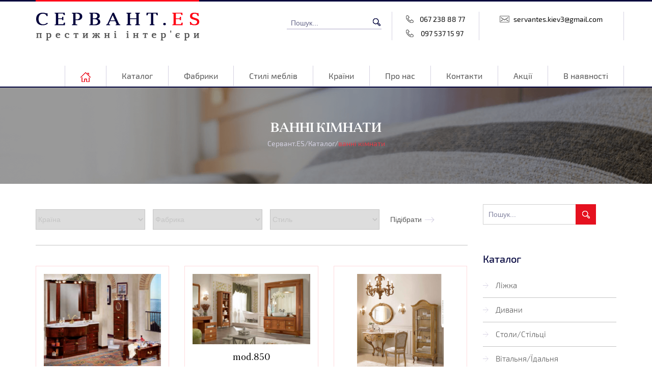

--- FILE ---
content_type: text/html; charset=UTF-8
request_url: http://www.servantes.kiev.ua/category/catalog/vannye-komnaty
body_size: 17308
content:
<!DOCTYPE html>
<html lang="uk">

<head><link rel="stylesheet" href="https://www.servantes.kiev.ua/wp-content/cache/min/1/ec6babe041bbe232dc616ec69f2c0de7.css" data-minify="1"/><link rel="stylesheet" href="https://www.servantes.kiev.ua/wp-content/cache/min/1/05fe9d6c6244192a9caedc2e7c4499bf.css" data-minify="1"/><link rel="stylesheet" href="https://www.servantes.kiev.ua/wp-content/cache/min/1/40bbeff65072f833dd01de7c1cf49a81.css" data-minify="1"/><script src="https://code.jquery.com/jquery-1.11.1.js"></script><script src="https://www.servantes.kiev.ua/wp-content/cache/min/1/48a4abc0966ff86177f938b86f01c157.js" data-minify="1"></script><script src="https://www.servantes.kiev.ua/wp-content/cache/min/1/eb9cb5d847c1acd0432817aa4f828253.js" data-minify="1"></script><script src="https://www.servantes.kiev.ua/wp-content/cache/min/1/a560e9d979e01a3ceee1e63af3a3d744.js" data-minify="1"></script><script src="https://www.servantes.kiev.ua/wp-content/cache/min/1/e4108f09f81aae5c7ed97ed020a4a22c.js" data-minify="1"></script>

	<meta charset="UTF-8">

	<title>Сервант.ES</title>
	<meta name="description" content="">

	<meta http-equiv="X-UA-Compatible" content="IE=edge">
	<meta name="viewport" content="width=device-width, initial-scale=1, maximum-scale=1">

	<link rel="stylesheet" href="http://www.servantes.kiev.ua/wp-content/themes/servantes/style.css">
    <link rel="stylesheet" href="/wp-content/themes/servantes/libs/fancybox/jquery.fancybox.min.css">

    <link rel='dns-prefetch' href='//s.w.org' />








<script type='text/javascript'>
/* <![CDATA[ */
var SF_LDATA = {"ajax_url":"https:\/\/www.servantes.kiev.ua\/wp-admin\/admin-ajax.php","home_url":"https:\/\/www.servantes.kiev.ua\/"};
/* ]]> */
</script>


<script data-no-minify="1" data-cfasync="false">(function(w,d){function a(){var b=d.createElement("script");b.async=!0;b.src="http://www.servantes.kiev.ua/wp-content/plugins/wp-rocket/inc/front/js/lazyload.1.0.5.min.js";var a=d.getElementsByTagName("script")[0];a.parentNode.insertBefore(b,a)}w.attachEvent?w.attachEvent("onload",a):w.addEventListener("load",a,!1)})(window,document);</script><!-- Global site tag (gtag.js) - Google Analytics -->
<script async src="https://www.googletagmanager.com/gtag/js?id=UA-111453473-1"></script>
<script>
  window.dataLayer = window.dataLayer || [];
  function gtag(){dataLayer.push(arguments);}
  gtag('js', new Date());

  gtag('config', 'UA-111453473-1');
</script>

<!-- Код тега ремаркетинга Google -->
<!--------------------------------------------------
С помощью тега ремаркетинга запрещается собирать информацию, по которой можно идентифицировать личность пользователя. Также запрещается размещать тег на страницах с контентом деликатного характера. Подробнее об этих требованиях и о настройке тега читайте на странице http://google.com/ads/remarketingsetup.
--------------------------------------------------->
<script type="text/javascript">
/* <![CDATA[ */
var google_conversion_id = 823263014;
var google_custom_params = window.google_tag_params;
var google_remarketing_only = true;
/* ]]> */
</script>
<script type="text/javascript" src="//www.googleadservices.com/pagead/conversion.js">
</script>
<noscript>
<div style="display:inline;">
<img height="1" width="1" style="border-style:none;" alt="" src="//googleads.g.doubleclick.net/pagead/viewthroughconversion/823263014/?guid=ON&amp;script=0"/>
</div>
</noscript>

</head>

<body class="archive category category-vannye-komnaty category-216">

    <!--  -->
    
	<header>
		<div class="container">
			<div class="row">
				<div class="col-xl-5 col-lg-12 col-12 text-sm-center text-lg-left">
					<div class="logo">
						<a href="https://www.servantes.kiev.ua"><img src="http://www.servantes.kiev.ua/wp-content/themes/servantes/img/logo-header.png" alt="logo"></a>
					</div>
				</div>
				<div class="col">
					<div class="row header-info">
						<div class="col-xl-4 col-lg-4 col-md-4 col-12 search-border search-form">
							<form role="search" action="https://www.servantes.kiev.ua/">
    <label><input type="text" placeholder="Пошук..." name="s" id="s">
    <input type="submit" value=""></label>
</form>
						</div>
                        						<div class="col-lg-3 col-md-3 col-sm-5 col-12 phone-border">
							<div class="phone">
								<ul>
                                    									<li><a href="tel:067 238 88 77">067 238 88 77</a></li>
                                    									<li><a href="tel:097 537 15 97">097 537 15 97</a></li>
                                    								</ul>
							</div>
						</div>
                                                						<div class="col-xl-5 col-lg-5 col-md-4 col-sm-7 col-12">
							<div class="email">
								<ul>
                                    									<li><a href="mailto:servantes.kiev3@gmail.com">servantes.kiev3@gmail.com</a></li>
                                    								</ul>
							</div>
						</div>
                        					</div>
				</div>
			</div>
			<div class="row">
				<div class="col">
					<button type="button" class="toggle-button tcon tcon-menu--xcross hidden-xl-up" aria-label="toggle menu">
						<span class="tcon-menu__lines" aria-hidden="true"></span>
						<span class="tcon-visuallyhidden">toggle menu</span>
					</button>
                    <nav class="top-menu"><ul><li><a href='/'><img src='/wp-content/themes/servantes/img/icons/icon-menu-home.png' alt='home'></a></li><li id="menu-item-139" class="menu-item menu-item-type-taxonomy menu-item-object-category current-category-ancestor menu-item-139"><a href="https://www.servantes.kiev.ua/category/catalog">Каталог</a></li>
<li id="menu-item-234" class="menu-item menu-item-type-post_type menu-item-object-page menu-item-234"><a href="https://www.servantes.kiev.ua/fabriki">Фабрики</a></li>
<li id="menu-item-694" class="menu-item menu-item-type-post_type menu-item-object-page menu-item-694"><a href="https://www.servantes.kiev.ua/style_mebeli">Стилі меблів</a></li>
<li id="menu-item-252" class="menu-item menu-item-type-post_type menu-item-object-page menu-item-252"><a href="https://www.servantes.kiev.ua/strany">Країни</a></li>
<li id="menu-item-36" class="menu-item menu-item-type-post_type menu-item-object-page menu-item-36"><a href="https://www.servantes.kiev.ua/o-nas">Про нас</a></li>
<li id="menu-item-54" class="menu-item menu-item-type-post_type menu-item-object-page menu-item-54"><a href="https://www.servantes.kiev.ua/kontakty">Контакти</a></li>
<li id="menu-item-261" class="menu-item menu-item-type-post_type menu-item-object-page menu-item-261"><a href="https://www.servantes.kiev.ua/aktsii">Акції</a></li>
<li id="menu-item-5863" class="menu-item menu-item-type-taxonomy menu-item-object-category menu-item-5863"><a href="https://www.servantes.kiev.ua/category/v-nalichii">В наявності</a></li>
</ul></nav>				</div>
			</div>
		</div>
	</header>
<section class="page-header text-center">

    <h2 class="title">ванні кімнати</h2>
    <div class="page-breadcrumb" vocab="https://schema.org/">
        <!-- Breadcrumb NavXT 5.7.0 -->
<span property="itemListElement" typeof="ListItem"><a property="item" typeof="WebPage" title="Go to Сервант.ES." href="https://www.servantes.kiev.ua" class="home"><span property="name">Сервант.ES</span></a><meta property="position" content="1"></span>/<span property="itemListElement" typeof="ListItem"><a property="item" typeof="WebPage" title="Go to the Каталог category archives." href="https://www.servantes.kiev.ua/category/catalog" class="taxonomy category"><span property="name">Каталог</span></a><meta property="position" content="2"></span>/<span property="itemListElement" typeof="ListItem" class="noactive"><span property="name">ванні кімнати</span><meta property="position" content="3"></span>    </div>

</section>
<section class="main">
    <div class="container">
        <div class="row">
            <div class="col-lg-9">
                <div class="filter">
                   <form data-sf-form-id='160' data-is-rtl='0' data-maintain-state='' data-results-url='https://www.servantes.kiev.ua/category/catalog/vannye-komnaty' data-ajax-form-url='https://www.servantes.kiev.ua/?sfid=160&amp;sf_action=get_data&amp;sf_data=form' data-display-result-method='post_type_archive' data-use-history-api='1' data-template-loaded='0' data-taxonomy-archives='1' data-current-taxonomy-archive='category' data-lang-code='' data-ajax='0' data-init-paged='1' data-auto-update='' data-auto-count='1' data-auto-count-refresh-mode='1' action='https://www.servantes.kiev.ua/category/catalog/vannye-komnaty' method='post' class='searchandfilter' id='search-filter-form-160' autocomplete='off' data-instance-count='1'><ul><li class="sf-field-taxonomy-ountries" data-sf-field-name="_sft_сountries" data-sf-field-type="taxonomy" data-sf-field-input-type="select" data-sf-term-rewrite='["https:\/\/www.servantes.kiev.ua\/\u0441ountries\/[0]"]'>		<label>
				<select name="_sft_сountries[]" class="sf-input-select" title="">
			
						<option class="sf-level-0 sf-item-0 sf-option-active" selected="selected" data-sf-count="0" data-sf-depth="0" value="">Країна</option>
						<option class="sf-level-0 sf-item-97" data-sf-count="4" data-sf-depth="0" value="ispaniya">Іспанія&nbsp;&nbsp;(4)</option>
						<option class="sf-level-0 sf-item-39" data-sf-count="17" data-sf-depth="0" value="italiya">Італія&nbsp;&nbsp;(17)</option>
						<option class="sf-level-0 sf-item-206" data-sf-count="0" data-sf-depth="0" value="amerika">Америка&nbsp;&nbsp;(0)</option>
						<option class="sf-level-0 sf-item-207" data-sf-count="0" data-sf-depth="0" value="angliya">Англія&nbsp;&nbsp;(0)</option>
						<option class="sf-level-0 sf-item-275" data-sf-count="0" data-sf-depth="0" value="bolgaria">Болгарія&nbsp;&nbsp;(0)</option>
						<option class="sf-level-0 sf-item-298" data-sf-count="0" data-sf-depth="0" value="daniya">Данія&nbsp;&nbsp;(0)</option>
						<option class="sf-level-0 sf-item-100" data-sf-count="0" data-sf-depth="0" value="malajziya">Малайзія&nbsp;&nbsp;(0)</option>
						<option class="sf-level-0 sf-item-187" data-sf-count="0" data-sf-depth="0" value="germaniya">Німеччина&nbsp;&nbsp;(0)</option>
						<option class="sf-level-0 sf-item-19" data-sf-count="0" data-sf-depth="0" value="polsha">Польща&nbsp;&nbsp;(0)</option>
						<option class="sf-level-0 sf-item-110" data-sf-count="0" data-sf-depth="0" value="portugaliya">Португалія&nbsp;&nbsp;(0)</option>
						<option class="sf-level-0 sf-item-20" data-sf-count="0" data-sf-depth="0" value="rossiya">Росія&nbsp;&nbsp;(0)</option>
						<option class="sf-level-0 sf-item-294" data-sf-count="0" data-sf-depth="0" value="turtsiya">Туреччина&nbsp;&nbsp;(0)</option>
						<option class="sf-level-0 sf-item-17" data-sf-count="0" data-sf-depth="0" value="ukraina">Україна&nbsp;&nbsp;(0)</option>
						<option class="sf-level-0 sf-item-36" data-sf-count="0" data-sf-depth="0" value="neopoznannoe">Уточнюйте&nbsp;&nbsp;(0)</option>
					</select>
		</label>		</li><li class="sf-field-taxonomy-factories" data-sf-field-name="_sft_factories" data-sf-field-type="taxonomy" data-sf-field-input-type="select" data-sf-term-rewrite='["https:\/\/www.servantes.kiev.ua\/factories\/[0]"]'>		<label>
				<select name="_sft_factories[]" class="sf-input-select" title="">
			
						<option class="sf-level-0 sf-item-0 sf-option-active" selected="selected" data-sf-count="0" data-sf-depth="0" value="">Фабрика</option>
						<option class="sf-level-0 sf-item-111" data-sf-count="0" data-sf-depth="0" value="acf">ACF&nbsp;&nbsp;(0)</option>
						<option class="sf-level-0 sf-item-78" data-sf-count="0" data-sf-depth="0" value="agostini">AGOSTINI&nbsp;&nbsp;(0)</option>
						<option class="sf-level-0 sf-item-260" data-sf-count="0" data-sf-depth="0" value="albani">Albani&nbsp;&nbsp;(0)</option>
						<option class="sf-level-0 sf-item-212" data-sf-count="0" data-sf-depth="0" value="alberta">Alberta&nbsp;&nbsp;(0)</option>
						<option class="sf-level-0 sf-item-41" data-sf-count="0" data-sf-depth="0" value="alberto-amp-mario-chezzani">Alberto&amp;Mario Chezzani&nbsp;&nbsp;(0)</option>
						<option class="sf-level-0 sf-item-242" data-sf-count="0" data-sf-depth="0" value="aleal">Aleal&nbsp;&nbsp;(0)</option>
						<option class="sf-level-0 sf-item-98" data-sf-count="4" data-sf-depth="0" value="alexandra">Alexandra&nbsp;&nbsp;(4)</option>
						<option class="sf-level-0 sf-item-112" data-sf-count="0" data-sf-depth="0" value="alivar">Alivar&nbsp;&nbsp;(0)</option>
						<option class="sf-level-0 sf-item-181" data-sf-count="0" data-sf-depth="0" value="alta-corte">Alta Corte&nbsp;&nbsp;(0)</option>
						<option class="sf-level-0 sf-item-225" data-sf-count="0" data-sf-depth="0" value="altacomitalia">AltacomItalia&nbsp;&nbsp;(0)</option>
						<option class="sf-level-0 sf-item-117" data-sf-count="0" data-sf-depth="0" value="altavilla">Altavilla&nbsp;&nbsp;(0)</option>
						<option class="sf-level-0 sf-item-96" data-sf-count="0" data-sf-depth="0" value="amboan">Amboan&nbsp;&nbsp;(0)</option>
						<option class="sf-level-0 sf-item-109" data-sf-count="0" data-sf-depth="0" value="amclassic">AMClassic&nbsp;&nbsp;(0)</option>
						<option class="sf-level-0 sf-item-91" data-sf-count="0" data-sf-depth="0" value="ameli-home">AMELI HOME&nbsp;&nbsp;(0)</option>
						<option class="sf-level-0 sf-item-226" data-sf-count="4" data-sf-depth="0" value="andrea-fanfani">Andrea Fanfani&nbsp;&nbsp;(4)</option>
						<option class="sf-level-0 sf-item-90" data-sf-count="0" data-sf-depth="0" value="antonelli">Antonelli&nbsp;&nbsp;(0)</option>
						<option class="sf-level-0 sf-item-79" data-sf-count="0" data-sf-depth="0" value="ar-arredamenti">AR ARREDAMENTI&nbsp;&nbsp;(0)</option>
						<option class="sf-level-0 sf-item-113" data-sf-count="0" data-sf-depth="0" value="aran">Aran&nbsp;&nbsp;(0)</option>
						<option class="sf-level-0 sf-item-114" data-sf-count="0" data-sf-depth="0" value="arca">Arca&nbsp;&nbsp;(0)</option>
						<option class="sf-level-0 sf-item-239" data-sf-count="0" data-sf-depth="0" value="arketipo">Arketipo&nbsp;&nbsp;(0)</option>
						<option class="sf-level-0 sf-item-108" data-sf-count="0" data-sf-depth="0" value="armony-cucine">Armony Cucine&nbsp;&nbsp;(0)</option>
						<option class="sf-level-0 sf-item-115" data-sf-count="0" data-sf-depth="0" value="arrex">Arrex&nbsp;&nbsp;(0)</option>
						<option class="sf-level-0 sf-item-107" data-sf-count="0" data-sf-depth="0" value="arte-pura">Arte Pura&nbsp;&nbsp;(0)</option>
						<option class="sf-level-0 sf-item-228" data-sf-count="0" data-sf-depth="0" value="artemader">Artemader&nbsp;&nbsp;(0)</option>
						<option class="sf-level-0 sf-item-116" data-sf-count="0" data-sf-depth="0" value="arti-e-mestieri">Arti e mestieri&nbsp;&nbsp;(0)</option>
						<option class="sf-level-0 sf-item-195" data-sf-count="0" data-sf-depth="0" value="aster">Aster&nbsp;&nbsp;(0)</option>
						<option class="sf-level-0 sf-item-128" data-sf-count="0" data-sf-depth="0" value="b-forms">B.Forms&nbsp;&nbsp;(0)</option>
						<option class="sf-level-0 sf-item-82" data-sf-count="0" data-sf-depth="0" value="bacci-stile">BACCI STILE&nbsp;&nbsp;(0)</option>
						<option class="sf-level-0 sf-item-118" data-sf-count="0" data-sf-depth="0" value="baga">Baga&nbsp;&nbsp;(0)</option>
						<option class="sf-level-0 sf-item-54" data-sf-count="0" data-sf-depth="0" value="barnini-oseo">Barnini Oseo&nbsp;&nbsp;(0)</option>
						<option class="sf-level-0 sf-item-119" data-sf-count="0" data-sf-depth="0" value="baxter">Baxter&nbsp;&nbsp;(0)</option>
						<option class="sf-level-0 sf-item-122" data-sf-count="0" data-sf-depth="0" value="belcor">Belcor&nbsp;&nbsp;(0)</option>
						<option class="sf-level-0 sf-item-263" data-sf-count="0" data-sf-depth="0" value="benedetti">Benedetti&nbsp;&nbsp;(0)</option>
						<option class="sf-level-0 sf-item-120" data-sf-count="0" data-sf-depth="0" value="biba-salotti">Biba salotti&nbsp;&nbsp;(0)</option>
						<option class="sf-level-0 sf-item-194" data-sf-count="0" data-sf-depth="0" value="biefbi">Biefbi&nbsp;&nbsp;(0)</option>
						<option class="sf-level-0 sf-item-83" data-sf-count="0" data-sf-depth="0" value="bitossi">BITOSSI&nbsp;&nbsp;(0)</option>
						<option class="sf-level-0 sf-item-49" data-sf-count="0" data-sf-depth="0" value="bm-style">BM Style&nbsp;&nbsp;(0)</option>
						<option class="sf-level-0 sf-item-123" data-sf-count="0" data-sf-depth="0" value="bonaldo">Bonaldo&nbsp;&nbsp;(0)</option>
						<option class="sf-level-0 sf-item-214" data-sf-count="0" data-sf-depth="0" value="bontempi">BonTempi&nbsp;&nbsp;(0)</option>
						<option class="sf-level-0 sf-item-124" data-sf-count="0" data-sf-depth="0" value="bordignon">Bordignon&nbsp;&nbsp;(0)</option>
						<option class="sf-level-0 sf-item-235" data-sf-count="0" data-sf-depth="0" value="bova">Bova&nbsp;&nbsp;(0)</option>
						<option class="sf-level-0 sf-item-77" data-sf-count="0" data-sf-depth="0" value="brianform">BRIANFORM&nbsp;&nbsp;(0)</option>
						<option class="sf-level-0 sf-item-125" data-sf-count="0" data-sf-depth="0" value="brummel">Brummel&nbsp;&nbsp;(0)</option>
						<option class="sf-level-0 sf-item-121" data-sf-count="0" data-sf-depth="0" value="brunello">Brunello&nbsp;&nbsp;(0)</option>
						<option class="sf-level-0 sf-item-126" data-sf-count="0" data-sf-depth="0" value="bucalossi">Bucalossi&nbsp;&nbsp;(0)</option>
						<option class="sf-level-0 sf-item-127" data-sf-count="0" data-sf-depth="0" value="busnelli">Busnelli&nbsp;&nbsp;(0)</option>
						<option class="sf-level-0 sf-item-129" data-sf-count="0" data-sf-depth="0" value="ca-d-oro">Ca*D Oro&nbsp;&nbsp;(0)</option>
						<option class="sf-level-0 sf-item-104" data-sf-count="0" data-sf-depth="0" value="calia-italia">Calia Italia&nbsp;&nbsp;(0)</option>
						<option class="sf-level-0 sf-item-244" data-sf-count="0" data-sf-depth="0" value="canella">Canella&nbsp;&nbsp;(0)</option>
						<option class="sf-level-0 sf-item-182" data-sf-count="0" data-sf-depth="0" value="cantori">Cantori&nbsp;&nbsp;(0)</option>
						<option class="sf-level-0 sf-item-236" data-sf-count="2" data-sf-depth="0" value="caroti">Caroti&nbsp;&nbsp;(2)</option>
						<option class="sf-level-0 sf-item-60" data-sf-count="0" data-sf-depth="0" value="carpanese">Carpanese&nbsp;&nbsp;(0)</option>
						<option class="sf-level-0 sf-item-288" data-sf-count="0" data-sf-depth="0" value="castelo-moveis">CASTELO MOVEIS&nbsp;&nbsp;(0)</option>
						<option class="sf-level-0 sf-item-133" data-sf-count="0" data-sf-depth="0" value="castro">Castro&nbsp;&nbsp;(0)</option>
						<option class="sf-level-0 sf-item-40" data-sf-count="0" data-sf-depth="0" value="cattelan-italia">Cattelan Italia&nbsp;&nbsp;(0)</option>
						<option class="sf-level-0 sf-item-130" data-sf-count="0" data-sf-depth="0" value="cava">Cava&nbsp;&nbsp;(0)</option>
						<option class="sf-level-0 sf-item-248" data-sf-count="0" data-sf-depth="0" value="ceramice-trea">Ceramice Trea&nbsp;&nbsp;(0)</option>
						<option class="sf-level-0 sf-item-131" data-sf-count="0" data-sf-depth="0" value="cesar">Cesar&nbsp;&nbsp;(0)</option>
						<option class="sf-level-0 sf-item-189" data-sf-count="0" data-sf-depth="0" value="chinelli">Chinelli&nbsp;&nbsp;(0)</option>
						<option class="sf-level-0 sf-item-132" data-sf-count="0" data-sf-depth="0" value="cierre">Cierre&nbsp;&nbsp;(0)</option>
						<option class="sf-level-0 sf-item-251" data-sf-count="0" data-sf-depth="0" value="cis">CIS&nbsp;&nbsp;(0)</option>
						<option class="sf-level-0 sf-item-231" data-sf-count="0" data-sf-depth="0" value="codutti">Codutti&nbsp;&nbsp;(0)</option>
						<option class="sf-level-0 sf-item-55" data-sf-count="0" data-sf-depth="0" value="coim">Coim&nbsp;&nbsp;(0)</option>
						<option class="sf-level-0 sf-item-264" data-sf-count="0" data-sf-depth="0" value="coleart">Coleart&nbsp;&nbsp;(0)</option>
						<option class="sf-level-0 sf-item-271" data-sf-count="0" data-sf-depth="0" value="colonial-club">Colonial Club&nbsp;&nbsp;(0)</option>
						<option class="sf-level-0 sf-item-265" data-sf-count="0" data-sf-depth="0" value="com-p-ar">Com.P.AR&nbsp;&nbsp;(0)</option>
						<option class="sf-level-0 sf-item-272" data-sf-count="0" data-sf-depth="0" value="concepto">CONCEPTO&nbsp;&nbsp;(0)</option>
						<option class="sf-level-0 sf-item-276" data-sf-count="0" data-sf-depth="0" value="connubia">Connubia&nbsp;&nbsp;(0)</option>
						<option class="sf-level-0 sf-item-61" data-sf-count="0" data-sf-depth="0" value="cortezari">CorteZari&nbsp;&nbsp;(0)</option>
						<option class="sf-level-0 sf-item-134" data-sf-count="0" data-sf-depth="0" value="cucinesse">Cucinesse&nbsp;&nbsp;(0)</option>
						<option class="sf-level-0 sf-item-137" data-sf-count="0" data-sf-depth="0" value="debora-carlucci">Debora Carlucci&nbsp;&nbsp;(0)</option>
						<option class="sf-level-0 sf-item-56" data-sf-count="0" data-sf-depth="0" value="delhom">Delhom&nbsp;&nbsp;(0)</option>
						<option class="sf-level-0 sf-item-136" data-sf-count="0" data-sf-depth="0" value="dema">Dema&nbsp;&nbsp;(0)</option>
						<option class="sf-level-0 sf-item-135" data-sf-count="0" data-sf-depth="0" value="desiree">Desiree&nbsp;&nbsp;(0)</option>
						<option class="sf-level-0 sf-item-257" data-sf-count="0" data-sf-depth="0" value="dexo">Dexo&nbsp;&nbsp;(0)</option>
						<option class="sf-level-0 sf-item-249" data-sf-count="0" data-sf-depth="0" value="di-marco">Di Marco&nbsp;&nbsp;(0)</option>
						<option class="sf-level-0 sf-item-188" data-sf-count="0" data-sf-depth="0" value="dialma-brawn">Dialma Brawn&nbsp;&nbsp;(0)</option>
						<option class="sf-level-0 sf-item-52" data-sf-count="0" data-sf-depth="0" value="domingo">Domingo&nbsp;&nbsp;(0)</option>
						<option class="sf-level-0 sf-item-63" data-sf-count="0" data-sf-depth="0" value="dorchester">Dorchester&nbsp;&nbsp;(0)</option>
						<option class="sf-level-0 sf-item-220" data-sf-count="3" data-sf-depth="0" value="dp-italia">DP Italia&nbsp;&nbsp;(3)</option>
						<option class="sf-level-0 sf-item-57" data-sf-count="0" data-sf-depth="0" value="dupen">Dupen&nbsp;&nbsp;(0)</option>
						<option class="sf-level-0 sf-item-138" data-sf-count="0" data-sf-depth="0" value="dv-home">DV Home&nbsp;&nbsp;(0)</option>
						<option class="sf-level-0 sf-item-142" data-sf-count="0" data-sf-depth="0" value="effedue">Effedue&nbsp;&nbsp;(0)</option>
						<option class="sf-level-0 sf-item-139" data-sf-count="0" data-sf-depth="0" value="ego">Ego&nbsp;&nbsp;(0)</option>
						<option class="sf-level-0 sf-item-224" data-sf-count="0" data-sf-depth="0" value="erba">Erba&nbsp;&nbsp;(0)</option>
						<option class="sf-level-0 sf-item-140" data-sf-count="0" data-sf-depth="0" value="essepi">Essepi&nbsp;&nbsp;(0)</option>
						<option class="sf-level-0 sf-item-141" data-sf-count="0" data-sf-depth="0" value="estel">Estel&nbsp;&nbsp;(0)</option>
						<option class="sf-level-0 sf-item-221" data-sf-count="7" data-sf-depth="0" value="etrusca">Etrusca&nbsp;&nbsp;(7)</option>
						<option class="sf-level-0 sf-item-246" data-sf-count="0" data-sf-depth="0" value="evanyrouse">Evanyrouse&nbsp;&nbsp;(0)</option>
						<option class="sf-level-0 sf-item-273" data-sf-count="0" data-sf-depth="0" value="exenza-loca-nera">Exenza Loca Nera&nbsp;&nbsp;(0)</option>
						<option class="sf-level-0 sf-item-269" data-sf-count="0" data-sf-depth="0" value="fama">Fama&nbsp;&nbsp;(0)</option>
						<option class="sf-level-0 sf-item-143" data-sf-count="0" data-sf-depth="0" value="fasolin">Fasolin&nbsp;&nbsp;(0)</option>
						<option class="sf-level-0 sf-item-144" data-sf-count="0" data-sf-depth="0" value="flai">Flai&nbsp;&nbsp;(0)</option>
						<option class="sf-level-0 sf-item-240" data-sf-count="0" data-sf-depth="0" value="frajumar">Frajumar&nbsp;&nbsp;(0)</option>
						<option class="sf-level-0 sf-item-262" data-sf-count="0" data-sf-depth="0" value="frari">Frari&nbsp;&nbsp;(0)</option>
						<option class="sf-level-0 sf-item-186" data-sf-count="0" data-sf-depth="0" value="freifrau">Freifrau&nbsp;&nbsp;(0)</option>
						<option class="sf-level-0 sf-item-250" data-sf-count="0" data-sf-depth="0" value="friulsedie">Friulsedie&nbsp;&nbsp;(0)</option>
						<option class="sf-level-0 sf-item-62" data-sf-count="0" data-sf-depth="0" value="gallo">Gallo&nbsp;&nbsp;(0)</option>
						<option class="sf-level-0 sf-item-145" data-sf-count="0" data-sf-depth="0" value="gamma">Gamma&nbsp;&nbsp;(0)</option>
						<option class="sf-level-0 sf-item-146" data-sf-count="0" data-sf-depth="0" value="gervasoni">Gervasoni&nbsp;&nbsp;(0)</option>
						<option class="sf-level-0 sf-item-64" data-sf-count="0" data-sf-depth="0" value="giorgio-casa">Giorgio Casa&nbsp;&nbsp;(0)</option>
						<option class="sf-level-0 sf-item-147" data-sf-count="0" data-sf-depth="0" value="giulio-marelli">Giulio Marelli&nbsp;&nbsp;(0)</option>
						<option class="sf-level-0 sf-item-148" data-sf-count="0" data-sf-depth="0" value="gorini">Gorini&nbsp;&nbsp;(0)</option>
						<option class="sf-level-0 sf-item-277" data-sf-count="0" data-sf-depth="0" value="granducato">Granducato&nbsp;&nbsp;(0)</option>
						<option class="sf-level-0 sf-item-59" data-sf-count="0" data-sf-depth="0" value="halepensis">Halepensis&nbsp;&nbsp;(0)</option>
						<option class="sf-level-0 sf-item-37" data-sf-count="0" data-sf-depth="0" value="home-yang">Home Yang&nbsp;&nbsp;(0)</option>
						<option class="sf-level-0 sf-item-243" data-sf-count="0" data-sf-depth="0" value="hurtado">Hurtado&nbsp;&nbsp;(0)</option>
						<option class="sf-level-0 sf-item-191" data-sf-count="0" data-sf-depth="0" value="il-loft">Il Loft&nbsp;&nbsp;(0)</option>
						<option class="sf-level-0 sf-item-149" data-sf-count="0" data-sf-depth="0" value="il-paralume-marina">Il Paralume Marina&nbsp;&nbsp;(0)</option>
						<option class="sf-level-0 sf-item-266" data-sf-count="0" data-sf-depth="0" value="instyle">InStyle&nbsp;&nbsp;(0)</option>
						<option class="sf-level-0 sf-item-183" data-sf-count="0" data-sf-depth="0" value="jet-class">Jet Class&nbsp;&nbsp;(0)</option>
						<option class="sf-level-0 sf-item-219" data-sf-count="0" data-sf-depth="0" value="keoma">Keoma&nbsp;&nbsp;(0)</option>
						<option class="sf-level-0 sf-item-150" data-sf-count="0" data-sf-depth="0" value="key-cucine">Key Cucine&nbsp;&nbsp;(0)</option>
						<option class="sf-level-0 sf-item-88" data-sf-count="0" data-sf-depth="0" value="la-contessina">LA CONTESSINA&nbsp;&nbsp;(0)</option>
						<option class="sf-level-0 sf-item-237" data-sf-count="0" data-sf-depth="0" value="latorre">Latorre&nbsp;&nbsp;(0)</option>
						<option class="sf-level-0 sf-item-255" data-sf-count="0" data-sf-depth="0" value="lci-decora-italia">LCI Decora Italia&nbsp;&nbsp;(0)</option>
						<option class="sf-level-0 sf-item-152" data-sf-count="0" data-sf-depth="0" value="longhi">Longhi&nbsp;&nbsp;(0)</option>
						<option class="sf-level-0 sf-item-247" data-sf-count="0" data-sf-depth="0" value="lorenzon">Lorenzon&nbsp;&nbsp;(0)</option>
						<option class="sf-level-0 sf-item-198" data-sf-count="0" data-sf-depth="0" value="lubiex">Lubiex&nbsp;&nbsp;(0)</option>
						<option class="sf-level-0 sf-item-151" data-sf-count="0" data-sf-depth="0" value="luciano-zonta">Luciano Zonta&nbsp;&nbsp;(0)</option>
						<option class="sf-level-0 sf-item-51" data-sf-count="0" data-sf-depth="0" value="lunardelli">Lunardelli&nbsp;&nbsp;(0)</option>
						<option class="sf-level-0 sf-item-292" data-sf-count="0" data-sf-depth="0" value="l-oca-nera">L’Oca Nera&nbsp;&nbsp;(0)</option>
						<option class="sf-level-0 sf-item-155" data-sf-count="0" data-sf-depth="0" value="mab">MAB&nbsp;&nbsp;(0)</option>
						<option class="sf-level-0 sf-item-92" data-sf-count="0" data-sf-depth="0" value="malerba">MALERBA&nbsp;&nbsp;(0)</option>
						<option class="sf-level-0 sf-item-297" data-sf-count="0" data-sf-depth="0" value="marinelli-home">Marinelli Home&nbsp;&nbsp;(0)</option>
						<option class="sf-level-0 sf-item-153" data-sf-count="0" data-sf-depth="0" value="masca">Masca&nbsp;&nbsp;(0)</option>
						<option class="sf-level-0 sf-item-154" data-sf-count="0" data-sf-depth="0" value="mascheroni">Mascheroni&nbsp;&nbsp;(0)</option>
						<option class="sf-level-0 sf-item-157" data-sf-count="0" data-sf-depth="0" value="mercantini">Mercantini&nbsp;&nbsp;(0)</option>
						<option class="sf-level-0 sf-item-293" data-sf-count="0" data-sf-depth="0" value="merit-mobilya">Merit Mobilya&nbsp;&nbsp;(0)</option>
						<option class="sf-level-0 sf-item-245" data-sf-count="0" data-sf-depth="0" value="mesegue">Mesegue&nbsp;&nbsp;(0)</option>
						<option class="sf-level-0 sf-item-156" data-sf-count="0" data-sf-depth="0" value="meta">Meta&nbsp;&nbsp;(0)</option>
						<option class="sf-level-0 sf-item-234" data-sf-count="0" data-sf-depth="0" value="midj">Midj&nbsp;&nbsp;(0)</option>
						<option class="sf-level-0 sf-item-158" data-sf-count="0" data-sf-depth="0" value="miton">Miton&nbsp;&nbsp;(0)</option>
						<option class="sf-level-0 sf-item-159" data-sf-count="0" data-sf-depth="0" value="mittel">Mittel&nbsp;&nbsp;(0)</option>
						<option class="sf-level-0 sf-item-285" data-sf-count="0" data-sf-depth="0" value="mobenia">Mobenia&nbsp;&nbsp;(0)</option>
						<option class="sf-level-0 sf-item-261" data-sf-count="0" data-sf-depth="0" value="mobil-piu">Mobil Piu&nbsp;&nbsp;(0)</option>
						<option class="sf-level-0 sf-item-85" data-sf-count="0" data-sf-depth="0" value="mobilfresno">MobilFresno&nbsp;&nbsp;(0)</option>
						<option class="sf-level-0 sf-item-42" data-sf-count="0" data-sf-depth="0" value="mobili-socci-anchise">MOBILI SOCCI ANCHISE&nbsp;&nbsp;(0)</option>
						<option class="sf-level-0 sf-item-193" data-sf-count="0" data-sf-depth="0" value="moblesa">Moblesa&nbsp;&nbsp;(0)</option>
						<option class="sf-level-0 sf-item-259" data-sf-count="0" data-sf-depth="0" value="mobliberica">Mobliberica&nbsp;&nbsp;(0)</option>
						<option class="sf-level-0 sf-item-199" data-sf-count="0" data-sf-depth="0" value="mod-art">Mod Art&nbsp;&nbsp;(0)</option>
						<option class="sf-level-0 sf-item-50" data-sf-count="0" data-sf-depth="0" value="modenese-gastone">Modenese Gastone&nbsp;&nbsp;(0)</option>
						<option class="sf-level-0 sf-item-99" data-sf-count="0" data-sf-depth="0" value="monrabal-chirivella">Monrabal Chirivella&nbsp;&nbsp;(0)</option>
						<option class="sf-level-0 sf-item-160" data-sf-count="0" data-sf-depth="0" value="musa">Musa&nbsp;&nbsp;(0)</option>
						<option class="sf-level-0 sf-item-290" data-sf-count="0" data-sf-depth="0" value="naos">Naos&nbsp;&nbsp;(0)</option>
						<option class="sf-level-0 sf-item-209" data-sf-count="0" data-sf-depth="0" value="new-trend">New Trend&nbsp;&nbsp;(0)</option>
						<option class="sf-level-0 sf-item-210" data-sf-count="0" data-sf-depth="0" value="nicoline">Nicoline&nbsp;&nbsp;(0)</option>
						<option class="sf-level-0 sf-item-299" data-sf-count="0" data-sf-depth="0" value="nord-comfort">Nord Comfort&nbsp;&nbsp;(0)</option>
						<option class="sf-level-0 sf-item-253" data-sf-count="0" data-sf-depth="0" value="novaluna">Novaluna&nbsp;&nbsp;(0)</option>
						<option class="sf-level-0 sf-item-161" data-sf-count="0" data-sf-depth="0" value="orizzonti">Orizzonti&nbsp;&nbsp;(0)</option>
						<option class="sf-level-0 sf-item-229" data-sf-count="0" data-sf-depth="0" value="ozzio">Ozzio&nbsp;&nbsp;(0)</option>
						<option class="sf-level-0 sf-item-163" data-sf-count="0" data-sf-depth="0" value="pedini">Pedini&nbsp;&nbsp;(0)</option>
						<option class="sf-level-0 sf-item-164" data-sf-count="0" data-sf-depth="0" value="piermaria">Piermaria&nbsp;&nbsp;(0)</option>
						<option class="sf-level-0 sf-item-254" data-sf-count="0" data-sf-depth="0" value="pigoli">Pigoli&nbsp;&nbsp;(0)</option>
						<option class="sf-level-0 sf-item-267" data-sf-count="0" data-sf-depth="0" value="point">Point&nbsp;&nbsp;(0)</option>
						<option class="sf-level-0 sf-item-162" data-sf-count="0" data-sf-depth="0" value="poliform">Poliform&nbsp;&nbsp;(0)</option>
						<option class="sf-level-0 sf-item-270" data-sf-count="0" data-sf-depth="0" value="praddy">Praddy&nbsp;&nbsp;(0)</option>
						<option class="sf-level-0 sf-item-201" data-sf-count="0" data-sf-depth="0" value="pregno">Pregno&nbsp;&nbsp;(0)</option>
						<option class="sf-level-0 sf-item-103" data-sf-count="0" data-sf-depth="0" value="rosetto">Rosetto&nbsp;&nbsp;(0)</option>
						<option class="sf-level-0 sf-item-296" data-sf-count="0" data-sf-depth="0" value="rosini-divani">Rosini Divani&nbsp;&nbsp;(0)</option>
						<option class="sf-level-0 sf-item-274" data-sf-count="0" data-sf-depth="0" value="roxyma-dream">Roxyma Dream&nbsp;&nbsp;(0)</option>
						<option class="sf-level-0 sf-item-287" data-sf-count="0" data-sf-depth="0" value="sabatini">Sabatini&nbsp;&nbsp;(0)</option>
						<option class="sf-level-0 sf-item-166" data-sf-count="0" data-sf-depth="0" value="saber">Saber&nbsp;&nbsp;(0)</option>
						<option class="sf-level-0 sf-item-170" data-sf-count="0" data-sf-depth="0" value="samoa">Samoa&nbsp;&nbsp;(0)</option>
						<option class="sf-level-0 sf-item-227" data-sf-count="0" data-sf-depth="0" value="sanmichele">SanMichele&nbsp;&nbsp;(0)</option>
						<option class="sf-level-0 sf-item-165" data-sf-count="0" data-sf-depth="0" value="santarossa">Santarossa&nbsp;&nbsp;(0)</option>
						<option class="sf-level-0 sf-item-93" data-sf-count="0" data-sf-depth="0" value="sat-export">SAT EXPORT&nbsp;&nbsp;(0)</option>
						<option class="sf-level-0 sf-item-102" data-sf-count="0" data-sf-depth="0" value="seduta-d-arte">Seduta D*Arte&nbsp;&nbsp;(0)</option>
						<option class="sf-level-0 sf-item-89" data-sf-count="0" data-sf-depth="0" value="serenissima">Serenissima&nbsp;&nbsp;(0)</option>
						<option class="sf-level-0 sf-item-44" data-sf-count="0" data-sf-depth="0" value="signorini-amp-coco">Signorini&amp;Coco&nbsp;&nbsp;(0)</option>
						<option class="sf-level-0 sf-item-65" data-sf-count="0" data-sf-depth="0" value="silik">Silik&nbsp;&nbsp;(0)</option>
						<option class="sf-level-0 sf-item-169" data-sf-count="0" data-sf-depth="0" value="sitap">Sitap&nbsp;&nbsp;(0)</option>
						<option class="sf-level-0 sf-item-80" data-sf-count="0" data-sf-depth="0" value="skandal">SKANDAL&nbsp;&nbsp;(0)</option>
						<option class="sf-level-0 sf-item-171" data-sf-count="0" data-sf-depth="0" value="smania">Smania&nbsp;&nbsp;(0)</option>
						<option class="sf-level-0 sf-item-105" data-sf-count="0" data-sf-depth="0" value="soher">Soher&nbsp;&nbsp;(0)</option>
						<option class="sf-level-0 sf-item-168" data-sf-count="0" data-sf-depth="0" value="stil-lux">Stil Lux&nbsp;&nbsp;(0)</option>
						<option class="sf-level-0 sf-item-94" data-sf-count="0" data-sf-depth="0" value="stilema">Stilema&nbsp;&nbsp;(0)</option>
						<option class="sf-level-0 sf-item-167" data-sf-count="0" data-sf-depth="0" value="stosa">Stosa&nbsp;&nbsp;(0)</option>
						<option class="sf-level-0 sf-item-43" data-sf-count="0" data-sf-depth="0" value="style">Style&nbsp;&nbsp;(0)</option>
						<option class="sf-level-0 sf-item-230" data-sf-count="0" data-sf-depth="0" value="styleoffice">Styleoffice&nbsp;&nbsp;(0)</option>
						<option class="sf-level-0 sf-item-218" data-sf-count="0" data-sf-depth="0" value="suinta">Suinta&nbsp;&nbsp;(0)</option>
						<option class="sf-level-0 sf-item-172" data-sf-count="0" data-sf-depth="0" value="swan-italia">Swan Italia&nbsp;&nbsp;(0)</option>
						<option class="sf-level-0 sf-item-279" data-sf-count="0" data-sf-depth="0" value="target">Target&nbsp;&nbsp;(0)</option>
						<option class="sf-level-0 sf-item-95" data-sf-count="0" data-sf-depth="0" value="tecni-nova">Tecni Nova&nbsp;&nbsp;(0)</option>
						<option class="sf-level-0 sf-item-196" data-sf-count="0" data-sf-depth="0" value="tessarolo">Tessarolo&nbsp;&nbsp;(0)</option>
						<option class="sf-level-0 sf-item-184" data-sf-count="0" data-sf-depth="0" value="tomasella">Tomasella&nbsp;&nbsp;(0)</option>
						<option class="sf-level-0 sf-item-173" data-sf-count="0" data-sf-depth="0" value="tomassi-cucine">Tomassi Cucine&nbsp;&nbsp;(0)</option>
						<option class="sf-level-0 sf-item-174" data-sf-count="0" data-sf-depth="0" value="tonon">Tonon&nbsp;&nbsp;(0)</option>
						<option class="sf-level-0 sf-item-200" data-sf-count="0" data-sf-depth="0" value="torchetti">Torchetti&nbsp;&nbsp;(0)</option>
						<option class="sf-level-0 sf-item-176" data-sf-count="0" data-sf-depth="0" value="tosato">Tosato&nbsp;&nbsp;(0)</option>
						<option class="sf-level-0 sf-item-252" data-sf-count="0" data-sf-depth="0" value="tre-o">Tre.O&nbsp;&nbsp;(0)</option>
						<option class="sf-level-0 sf-item-67" data-sf-count="0" data-sf-depth="0" value="treci">Treci&nbsp;&nbsp;(0)</option>
						<option class="sf-level-0 sf-item-175" data-sf-count="0" data-sf-depth="0" value="treci-salotti">TreCi salotti&nbsp;&nbsp;(0)</option>
						<option class="sf-level-0 sf-item-278" data-sf-count="0" data-sf-depth="0" value="tutto-mobili">Tutto Mobili&nbsp;&nbsp;(0)</option>
						<option class="sf-level-0 sf-item-84" data-sf-count="0" data-sf-depth="0" value="ulivi">Ulivi&nbsp;&nbsp;(0)</option>
						<option class="sf-level-0 sf-item-87" data-sf-count="1" data-sf-depth="0" value="valdermobili">Valdermobili&nbsp;&nbsp;(1)</option>
						<option class="sf-level-0 sf-item-222" data-sf-count="0" data-sf-depth="0" value="valentini">Valentini&nbsp;&nbsp;(0)</option>
						<option class="sf-level-0 sf-item-76" data-sf-count="0" data-sf-depth="0" value="valmori">Valmori&nbsp;&nbsp;(0)</option>
						<option class="sf-level-0 sf-item-101" data-sf-count="0" data-sf-depth="0" value="vicente-zaragoza">Vicente Zaragoza&nbsp;&nbsp;(0)</option>
						<option class="sf-level-0 sf-item-53" data-sf-count="0" data-sf-depth="0" value="zache">Zache&nbsp;&nbsp;(0)</option>
						<option class="sf-level-0 sf-item-178" data-sf-count="0" data-sf-depth="0" value="zalf">Zalf&nbsp;&nbsp;(0)</option>
						<option class="sf-level-0 sf-item-180" data-sf-count="0" data-sf-depth="0" value="zani">Zani&nbsp;&nbsp;(0)</option>
						<option class="sf-level-0 sf-item-179" data-sf-count="0" data-sf-depth="0" value="zanotta">Zanotta&nbsp;&nbsp;(0)</option>
						<option class="sf-level-0 sf-item-47" data-sf-count="0" data-sf-depth="0" value="neopoznannoe">Уточнюйте&nbsp;&nbsp;(0)</option>
					</select>
		</label>		</li><li class="sf-field-taxonomy-styles" data-sf-field-name="_sft_styles" data-sf-field-type="taxonomy" data-sf-field-input-type="select" data-sf-term-rewrite='["https:\/\/www.servantes.kiev.ua\/styles\/[0]"]'>		<label>
				<select name="_sft_styles[]" class="sf-input-select" title="">
			
						<option class="sf-level-0 sf-item-0 sf-option-active" selected="selected" data-sf-count="0" data-sf-depth="0" value="">Стиль</option>
						<option class="sf-level-0 sf-item-208" data-sf-count="0" data-sf-depth="0" value="antichnyj">Античний&nbsp;&nbsp;(0)</option>
						<option class="sf-level-0 sf-item-197" data-sf-count="1" data-sf-depth="0" value="ar-nuvo">Ар-нуво&nbsp;&nbsp;(1)</option>
						<option class="sf-level-0 sf-item-81" data-sf-count="4" data-sf-depth="0" value="art-deko">арт деко&nbsp;&nbsp;(4)</option>
						<option class="sf-level-0 sf-item-211" data-sf-count="0" data-sf-depth="0" value="etnicheskij">Етнічний&nbsp;&nbsp;(0)</option>
						<option class="sf-level-0 sf-item-45" data-sf-count="14" data-sf-depth="0" value="klassika">Класика&nbsp;&nbsp;(14)</option>
						<option class="sf-level-0 sf-item-192" data-sf-count="0" data-sf-depth="0" value="loft">Лофт&nbsp;&nbsp;(0)</option>
						<option class="sf-level-0 sf-item-75" data-sf-count="1" data-sf-depth="0" value="modern">Модерн&nbsp;&nbsp;(1)</option>
						<option class="sf-level-0 sf-item-256" data-sf-count="0" data-sf-depth="0" value="morskoj">Морський&nbsp;&nbsp;(0)</option>
						<option class="sf-level-0 sf-item-204" data-sf-count="1" data-sf-depth="0" value="neoklassika">Неокласика&nbsp;&nbsp;(1)</option>
						<option class="sf-level-0 sf-item-268" data-sf-count="0" data-sf-depth="0" value="pop-art">Поп-арт&nbsp;&nbsp;(0)</option>
						<option class="sf-level-0 sf-item-46" data-sf-count="0" data-sf-depth="0" value="provans">Прованс&nbsp;&nbsp;(0)</option>
						<option class="sf-level-0 sf-item-295" data-sf-count="0" data-sf-depth="0" value="sovremennyj">Сучасний&nbsp;&nbsp;(0)</option>
						<option class="sf-level-0 sf-item-38" data-sf-count="0" data-sf-depth="0" value="neopoznannoe">Уточнюйте&nbsp;&nbsp;(0)</option>
					</select>
		</label>		</li><li class="sf-field-submit" data-sf-field-name="submit" data-sf-field-type="submit" data-sf-field-input-type=""><input type="submit" name="_sf_submit" value="Підібрати"></li></ul></form>                </div>
                <section class="load">
                <div class="row main-items">
                                        <div class="col-md-4 col-sm-6 items">
                        <div class="product-item">
                            <div class="product-item-hover text-center">
                                <a href="https://www.servantes.kiev.ua/catalog/comp-501.html" class="button-red-2">Докладніше</a>
                            </div>
                            <div class="product-img text-center">
                                <img width="250" height="181" src="[data-uri]" data-lazy-src="https://www.servantes.kiev.ua/wp-content/uploads/2017/09/comp.-501-250x181.png" class="attachment-medium size-medium wp-post-image" alt="" data-lazy-srcset="https://www.servantes.kiev.ua/wp-content/uploads/2017/09/comp.-501-250x181.png 250w, https://www.servantes.kiev.ua/wp-content/uploads/2017/09/comp.-501-70x51.png 70w, https://www.servantes.kiev.ua/wp-content/uploads/2017/09/comp.-501.png 390w" data-lazy-sizes="(max-width: 250px) 100vw, 250px" /><noscript><img width="250" height="181" src="https://www.servantes.kiev.ua/wp-content/uploads/2017/09/comp.-501-250x181.png" class="attachment-medium size-medium wp-post-image" alt="" srcset="https://www.servantes.kiev.ua/wp-content/uploads/2017/09/comp.-501-250x181.png 250w, https://www.servantes.kiev.ua/wp-content/uploads/2017/09/comp.-501-70x51.png 70w, https://www.servantes.kiev.ua/wp-content/uploads/2017/09/comp.-501.png 390w" sizes="(max-width: 250px) 100vw, 250px" /></noscript>                            </div>
                            <div class="product-description">
                                <div class="name">comp.501</div>
                                <div id="post-ratings-5725" class="post-ratings" data-nonce="985a7a1e25"><img id="rating_5725_1" src="http://www.servantes.kiev.ua/wp-content/plugins/wp-postratings/images/stars_crystal/rating_off.gif" alt="1 Звезда" title="1 Звезда" onmouseover="current_rating(5725, 1, '1 Звезда');" onmouseout="ratings_off(0, 0, 0);" onclick="rate_post();" onkeypress="rate_post();" style="cursor: pointer; border: 0px;" /><img id="rating_5725_2" src="http://www.servantes.kiev.ua/wp-content/plugins/wp-postratings/images/stars_crystal/rating_off.gif" alt="2 Звезды" title="2 Звезды" onmouseover="current_rating(5725, 2, '2 Звезды');" onmouseout="ratings_off(0, 0, 0);" onclick="rate_post();" onkeypress="rate_post();" style="cursor: pointer; border: 0px;" /><img id="rating_5725_3" src="http://www.servantes.kiev.ua/wp-content/plugins/wp-postratings/images/stars_crystal/rating_off.gif" alt="3 Звезды" title="3 Звезды" onmouseover="current_rating(5725, 3, '3 Звезды');" onmouseout="ratings_off(0, 0, 0);" onclick="rate_post();" onkeypress="rate_post();" style="cursor: pointer; border: 0px;" /><img id="rating_5725_4" src="http://www.servantes.kiev.ua/wp-content/plugins/wp-postratings/images/stars_crystal/rating_off.gif" alt="4 Звезды" title="4 Звезды" onmouseover="current_rating(5725, 4, '4 Звезды');" onmouseout="ratings_off(0, 0, 0);" onclick="rate_post();" onkeypress="rate_post();" style="cursor: pointer; border: 0px;" /><img id="rating_5725_5" src="http://www.servantes.kiev.ua/wp-content/plugins/wp-postratings/images/stars_crystal/rating_off.gif" alt="5 Звезд" title="5 Звезд" onmouseover="current_rating(5725, 5, '5 Звезд');" onmouseout="ratings_off(0, 0, 0);" onclick="rate_post();" onkeypress="rate_post();" style="cursor: pointer; border: 0px;" /></div><div id="post-ratings-5725-loading" class="post-ratings-loading">
            <img src="http://www.servantes.kiev.ua/wp-content/plugins/wp-postratings/images/loading.gif" width="16" height="16" class="post-ratings-image" />Loading...</div>                                                                    <div class="price">Уточнюйте</div>
                                
                            </div>
                        </div>
                    </div>
                                        <div class="col-md-4 col-sm-6 items">
                        <div class="product-item">
                            <div class="product-item-hover text-center">
                                <a href="https://www.servantes.kiev.ua/catalog/5666.html" class="button-red-2">Докладніше</a>
                            </div>
                            <div class="product-img text-center">
                                <img width="250" height="138" src="[data-uri]" data-lazy-src="https://www.servantes.kiev.ua/wp-content/uploads/2017/09/comp.-850-250x138.png" class="attachment-medium size-medium wp-post-image" alt="" data-lazy-srcset="https://www.servantes.kiev.ua/wp-content/uploads/2017/09/comp.-850-250x138.png 250w, https://www.servantes.kiev.ua/wp-content/uploads/2017/09/comp.-850-70x39.png 70w, https://www.servantes.kiev.ua/wp-content/uploads/2017/09/comp.-850-400x220.png 400w, https://www.servantes.kiev.ua/wp-content/uploads/2017/09/comp.-850.png 503w" data-lazy-sizes="(max-width: 250px) 100vw, 250px" /><noscript><img width="250" height="138" src="https://www.servantes.kiev.ua/wp-content/uploads/2017/09/comp.-850-250x138.png" class="attachment-medium size-medium wp-post-image" alt="" srcset="https://www.servantes.kiev.ua/wp-content/uploads/2017/09/comp.-850-250x138.png 250w, https://www.servantes.kiev.ua/wp-content/uploads/2017/09/comp.-850-70x39.png 70w, https://www.servantes.kiev.ua/wp-content/uploads/2017/09/comp.-850-400x220.png 400w, https://www.servantes.kiev.ua/wp-content/uploads/2017/09/comp.-850.png 503w" sizes="(max-width: 250px) 100vw, 250px" /></noscript>                            </div>
                            <div class="product-description">
                                <div class="name">mod.850</div>
                                <div id="post-ratings-5666" class="post-ratings" data-nonce="cc759037df"><img id="rating_5666_1" src="http://www.servantes.kiev.ua/wp-content/plugins/wp-postratings/images/stars_crystal/rating_off.gif" alt="1 Звезда" title="1 Звезда" onmouseover="current_rating(5666, 1, '1 Звезда');" onmouseout="ratings_off(0, 0, 0);" onclick="rate_post();" onkeypress="rate_post();" style="cursor: pointer; border: 0px;" /><img id="rating_5666_2" src="http://www.servantes.kiev.ua/wp-content/plugins/wp-postratings/images/stars_crystal/rating_off.gif" alt="2 Звезды" title="2 Звезды" onmouseover="current_rating(5666, 2, '2 Звезды');" onmouseout="ratings_off(0, 0, 0);" onclick="rate_post();" onkeypress="rate_post();" style="cursor: pointer; border: 0px;" /><img id="rating_5666_3" src="http://www.servantes.kiev.ua/wp-content/plugins/wp-postratings/images/stars_crystal/rating_off.gif" alt="3 Звезды" title="3 Звезды" onmouseover="current_rating(5666, 3, '3 Звезды');" onmouseout="ratings_off(0, 0, 0);" onclick="rate_post();" onkeypress="rate_post();" style="cursor: pointer; border: 0px;" /><img id="rating_5666_4" src="http://www.servantes.kiev.ua/wp-content/plugins/wp-postratings/images/stars_crystal/rating_off.gif" alt="4 Звезды" title="4 Звезды" onmouseover="current_rating(5666, 4, '4 Звезды');" onmouseout="ratings_off(0, 0, 0);" onclick="rate_post();" onkeypress="rate_post();" style="cursor: pointer; border: 0px;" /><img id="rating_5666_5" src="http://www.servantes.kiev.ua/wp-content/plugins/wp-postratings/images/stars_crystal/rating_off.gif" alt="5 Звезд" title="5 Звезд" onmouseover="current_rating(5666, 5, '5 Звезд');" onmouseout="ratings_off(0, 0, 0);" onclick="rate_post();" onkeypress="rate_post();" style="cursor: pointer; border: 0px;" /></div><div id="post-ratings-5666-loading" class="post-ratings-loading">
            <img src="http://www.servantes.kiev.ua/wp-content/plugins/wp-postratings/images/loading.gif" width="16" height="16" class="post-ratings-image" />Loading...</div>                                                                    <div class="price">Уточнюйте</div>
                                
                            </div>
                        </div>
                    </div>
                                        <div class="col-md-4 col-sm-6 items">
                        <div class="product-item">
                            <div class="product-item-hover text-center">
                                <a href="https://www.servantes.kiev.ua/catalog/mod-3021b-1110.html" class="button-red-2">Докладніше</a>
                            </div>
                            <div class="product-img text-center">
                                <img width="170" height="200" src="[data-uri]" data-lazy-src="https://www.servantes.kiev.ua/wp-content/uploads/2017/08/mod.-3021B-1110-170x200.png" class="attachment-medium size-medium wp-post-image" alt="" data-lazy-srcset="https://www.servantes.kiev.ua/wp-content/uploads/2017/08/mod.-3021B-1110-170x200.png 170w, https://www.servantes.kiev.ua/wp-content/uploads/2017/08/mod.-3021B-1110-60x70.png 60w, https://www.servantes.kiev.ua/wp-content/uploads/2017/08/mod.-3021B-1110-289x340.png 289w, https://www.servantes.kiev.ua/wp-content/uploads/2017/08/mod.-3021B-1110-511x600.png 511w, https://www.servantes.kiev.ua/wp-content/uploads/2017/08/mod.-3021B-1110.png 532w" data-lazy-sizes="(max-width: 170px) 100vw, 170px" /><noscript><img width="170" height="200" src="https://www.servantes.kiev.ua/wp-content/uploads/2017/08/mod.-3021B-1110-170x200.png" class="attachment-medium size-medium wp-post-image" alt="" srcset="https://www.servantes.kiev.ua/wp-content/uploads/2017/08/mod.-3021B-1110-170x200.png 170w, https://www.servantes.kiev.ua/wp-content/uploads/2017/08/mod.-3021B-1110-60x70.png 60w, https://www.servantes.kiev.ua/wp-content/uploads/2017/08/mod.-3021B-1110-289x340.png 289w, https://www.servantes.kiev.ua/wp-content/uploads/2017/08/mod.-3021B-1110-511x600.png 511w, https://www.servantes.kiev.ua/wp-content/uploads/2017/08/mod.-3021B-1110.png 532w" sizes="(max-width: 170px) 100vw, 170px" /></noscript>                            </div>
                            <div class="product-description">
                                <div class="name">mod. 3021B, 1110</div>
                                <div id="post-ratings-4739" class="post-ratings" data-nonce="86cd41259a"><img id="rating_4739_1" src="http://www.servantes.kiev.ua/wp-content/plugins/wp-postratings/images/stars_crystal/rating_off.gif" alt="1 Звезда" title="1 Звезда" onmouseover="current_rating(4739, 1, '1 Звезда');" onmouseout="ratings_off(0, 0, 0);" onclick="rate_post();" onkeypress="rate_post();" style="cursor: pointer; border: 0px;" /><img id="rating_4739_2" src="http://www.servantes.kiev.ua/wp-content/plugins/wp-postratings/images/stars_crystal/rating_off.gif" alt="2 Звезды" title="2 Звезды" onmouseover="current_rating(4739, 2, '2 Звезды');" onmouseout="ratings_off(0, 0, 0);" onclick="rate_post();" onkeypress="rate_post();" style="cursor: pointer; border: 0px;" /><img id="rating_4739_3" src="http://www.servantes.kiev.ua/wp-content/plugins/wp-postratings/images/stars_crystal/rating_off.gif" alt="3 Звезды" title="3 Звезды" onmouseover="current_rating(4739, 3, '3 Звезды');" onmouseout="ratings_off(0, 0, 0);" onclick="rate_post();" onkeypress="rate_post();" style="cursor: pointer; border: 0px;" /><img id="rating_4739_4" src="http://www.servantes.kiev.ua/wp-content/plugins/wp-postratings/images/stars_crystal/rating_off.gif" alt="4 Звезды" title="4 Звезды" onmouseover="current_rating(4739, 4, '4 Звезды');" onmouseout="ratings_off(0, 0, 0);" onclick="rate_post();" onkeypress="rate_post();" style="cursor: pointer; border: 0px;" /><img id="rating_4739_5" src="http://www.servantes.kiev.ua/wp-content/plugins/wp-postratings/images/stars_crystal/rating_off.gif" alt="5 Звезд" title="5 Звезд" onmouseover="current_rating(4739, 5, '5 Звезд');" onmouseout="ratings_off(0, 0, 0);" onclick="rate_post();" onkeypress="rate_post();" style="cursor: pointer; border: 0px;" /></div><div id="post-ratings-4739-loading" class="post-ratings-loading">
            <img src="http://www.servantes.kiev.ua/wp-content/plugins/wp-postratings/images/loading.gif" width="16" height="16" class="post-ratings-image" />Loading...</div>                                                                    <div class="price">Уточнюйте</div>
                                
                            </div>
                        </div>
                    </div>
                                        <div class="col-md-4 col-sm-6 items">
                        <div class="product-item">
                            <div class="product-item-hover text-center">
                                <a href="https://www.servantes.kiev.ua/catalog/mod-2035.html" class="button-red-2">Докладніше</a>
                            </div>
                            <div class="product-img text-center">
                                <img width="250" height="181" src="[data-uri]" data-lazy-src="https://www.servantes.kiev.ua/wp-content/uploads/2017/08/mod.-2035-250x181.png" class="attachment-medium size-medium wp-post-image" alt="" data-lazy-srcset="https://www.servantes.kiev.ua/wp-content/uploads/2017/08/mod.-2035-250x181.png 250w, https://www.servantes.kiev.ua/wp-content/uploads/2017/08/mod.-2035-70x51.png 70w, https://www.servantes.kiev.ua/wp-content/uploads/2017/08/mod.-2035-400x289.png 400w, https://www.servantes.kiev.ua/wp-content/uploads/2017/08/mod.-2035.png 644w" data-lazy-sizes="(max-width: 250px) 100vw, 250px" /><noscript><img width="250" height="181" src="https://www.servantes.kiev.ua/wp-content/uploads/2017/08/mod.-2035-250x181.png" class="attachment-medium size-medium wp-post-image" alt="" srcset="https://www.servantes.kiev.ua/wp-content/uploads/2017/08/mod.-2035-250x181.png 250w, https://www.servantes.kiev.ua/wp-content/uploads/2017/08/mod.-2035-70x51.png 70w, https://www.servantes.kiev.ua/wp-content/uploads/2017/08/mod.-2035-400x289.png 400w, https://www.servantes.kiev.ua/wp-content/uploads/2017/08/mod.-2035.png 644w" sizes="(max-width: 250px) 100vw, 250px" /></noscript>                            </div>
                            <div class="product-description">
                                <div class="name">mod. 2035</div>
                                <div id="post-ratings-4736" class="post-ratings" data-nonce="22a91a68b3"><img id="rating_4736_1" src="http://www.servantes.kiev.ua/wp-content/plugins/wp-postratings/images/stars_crystal/rating_off.gif" alt="1 Звезда" title="1 Звезда" onmouseover="current_rating(4736, 1, '1 Звезда');" onmouseout="ratings_off(0, 0, 0);" onclick="rate_post();" onkeypress="rate_post();" style="cursor: pointer; border: 0px;" /><img id="rating_4736_2" src="http://www.servantes.kiev.ua/wp-content/plugins/wp-postratings/images/stars_crystal/rating_off.gif" alt="2 Звезды" title="2 Звезды" onmouseover="current_rating(4736, 2, '2 Звезды');" onmouseout="ratings_off(0, 0, 0);" onclick="rate_post();" onkeypress="rate_post();" style="cursor: pointer; border: 0px;" /><img id="rating_4736_3" src="http://www.servantes.kiev.ua/wp-content/plugins/wp-postratings/images/stars_crystal/rating_off.gif" alt="3 Звезды" title="3 Звезды" onmouseover="current_rating(4736, 3, '3 Звезды');" onmouseout="ratings_off(0, 0, 0);" onclick="rate_post();" onkeypress="rate_post();" style="cursor: pointer; border: 0px;" /><img id="rating_4736_4" src="http://www.servantes.kiev.ua/wp-content/plugins/wp-postratings/images/stars_crystal/rating_off.gif" alt="4 Звезды" title="4 Звезды" onmouseover="current_rating(4736, 4, '4 Звезды');" onmouseout="ratings_off(0, 0, 0);" onclick="rate_post();" onkeypress="rate_post();" style="cursor: pointer; border: 0px;" /><img id="rating_4736_5" src="http://www.servantes.kiev.ua/wp-content/plugins/wp-postratings/images/stars_crystal/rating_off.gif" alt="5 Звезд" title="5 Звезд" onmouseover="current_rating(4736, 5, '5 Звезд');" onmouseout="ratings_off(0, 0, 0);" onclick="rate_post();" onkeypress="rate_post();" style="cursor: pointer; border: 0px;" /></div><div id="post-ratings-4736-loading" class="post-ratings-loading">
            <img src="http://www.servantes.kiev.ua/wp-content/plugins/wp-postratings/images/loading.gif" width="16" height="16" class="post-ratings-image" />Loading...</div>                                                                    <div class="price">Уточнюйте</div>
                                
                            </div>
                        </div>
                    </div>
                                        <div class="col-md-4 col-sm-6 items">
                        <div class="product-item">
                            <div class="product-item-hover text-center">
                                <a href="https://www.servantes.kiev.ua/catalog/mod-3015-3015s.html" class="button-red-2">Докладніше</a>
                            </div>
                            <div class="product-img text-center">
                                <img width="144" height="200" src="[data-uri]" data-lazy-src="https://www.servantes.kiev.ua/wp-content/uploads/2017/08/mod.-3015-3015-B-144x200.png" class="attachment-medium size-medium wp-post-image" alt="" data-lazy-srcset="https://www.servantes.kiev.ua/wp-content/uploads/2017/08/mod.-3015-3015-B-144x200.png 144w, https://www.servantes.kiev.ua/wp-content/uploads/2017/08/mod.-3015-3015-B-50x70.png 50w, https://www.servantes.kiev.ua/wp-content/uploads/2017/08/mod.-3015-3015-B-244x340.png 244w, https://www.servantes.kiev.ua/wp-content/uploads/2017/08/mod.-3015-3015-B.png 385w" data-lazy-sizes="(max-width: 144px) 100vw, 144px" /><noscript><img width="144" height="200" src="https://www.servantes.kiev.ua/wp-content/uploads/2017/08/mod.-3015-3015-B-144x200.png" class="attachment-medium size-medium wp-post-image" alt="" srcset="https://www.servantes.kiev.ua/wp-content/uploads/2017/08/mod.-3015-3015-B-144x200.png 144w, https://www.servantes.kiev.ua/wp-content/uploads/2017/08/mod.-3015-3015-B-50x70.png 50w, https://www.servantes.kiev.ua/wp-content/uploads/2017/08/mod.-3015-3015-B-244x340.png 244w, https://www.servantes.kiev.ua/wp-content/uploads/2017/08/mod.-3015-3015-B.png 385w" sizes="(max-width: 144px) 100vw, 144px" /></noscript>                            </div>
                            <div class="product-description">
                                <div class="name">mod. 3015, 3015S</div>
                                <div id="post-ratings-4731" class="post-ratings" data-nonce="2bab3a459f"><img id="rating_4731_1" src="http://www.servantes.kiev.ua/wp-content/plugins/wp-postratings/images/stars_crystal/rating_off.gif" alt="1 Звезда" title="1 Звезда" onmouseover="current_rating(4731, 1, '1 Звезда');" onmouseout="ratings_off(0, 0, 0);" onclick="rate_post();" onkeypress="rate_post();" style="cursor: pointer; border: 0px;" /><img id="rating_4731_2" src="http://www.servantes.kiev.ua/wp-content/plugins/wp-postratings/images/stars_crystal/rating_off.gif" alt="2 Звезды" title="2 Звезды" onmouseover="current_rating(4731, 2, '2 Звезды');" onmouseout="ratings_off(0, 0, 0);" onclick="rate_post();" onkeypress="rate_post();" style="cursor: pointer; border: 0px;" /><img id="rating_4731_3" src="http://www.servantes.kiev.ua/wp-content/plugins/wp-postratings/images/stars_crystal/rating_off.gif" alt="3 Звезды" title="3 Звезды" onmouseover="current_rating(4731, 3, '3 Звезды');" onmouseout="ratings_off(0, 0, 0);" onclick="rate_post();" onkeypress="rate_post();" style="cursor: pointer; border: 0px;" /><img id="rating_4731_4" src="http://www.servantes.kiev.ua/wp-content/plugins/wp-postratings/images/stars_crystal/rating_off.gif" alt="4 Звезды" title="4 Звезды" onmouseover="current_rating(4731, 4, '4 Звезды');" onmouseout="ratings_off(0, 0, 0);" onclick="rate_post();" onkeypress="rate_post();" style="cursor: pointer; border: 0px;" /><img id="rating_4731_5" src="http://www.servantes.kiev.ua/wp-content/plugins/wp-postratings/images/stars_crystal/rating_off.gif" alt="5 Звезд" title="5 Звезд" onmouseover="current_rating(4731, 5, '5 Звезд');" onmouseout="ratings_off(0, 0, 0);" onclick="rate_post();" onkeypress="rate_post();" style="cursor: pointer; border: 0px;" /></div><div id="post-ratings-4731-loading" class="post-ratings-loading">
            <img src="http://www.servantes.kiev.ua/wp-content/plugins/wp-postratings/images/loading.gif" width="16" height="16" class="post-ratings-image" />Loading...</div>                                                                    <div class="price">Уточнюйте</div>
                                
                            </div>
                        </div>
                    </div>
                                        <div class="col-md-4 col-sm-6 items">
                        <div class="product-item">
                            <div class="product-item-hover text-center">
                                <a href="https://www.servantes.kiev.ua/catalog/mod-2015b-1131.html" class="button-red-2">Докладніше</a>
                            </div>
                            <div class="product-img text-center">
                                <img width="193" height="200" src="[data-uri]" data-lazy-src="https://www.servantes.kiev.ua/wp-content/uploads/2017/08/mod.-2015B-1131-193x200.png" class="attachment-medium size-medium wp-post-image" alt="" data-lazy-srcset="https://www.servantes.kiev.ua/wp-content/uploads/2017/08/mod.-2015B-1131-193x200.png 193w, https://www.servantes.kiev.ua/wp-content/uploads/2017/08/mod.-2015B-1131-67x70.png 67w, https://www.servantes.kiev.ua/wp-content/uploads/2017/08/mod.-2015B-1131-328x340.png 328w, https://www.servantes.kiev.ua/wp-content/uploads/2017/08/mod.-2015B-1131.png 421w" data-lazy-sizes="(max-width: 193px) 100vw, 193px" /><noscript><img width="193" height="200" src="https://www.servantes.kiev.ua/wp-content/uploads/2017/08/mod.-2015B-1131-193x200.png" class="attachment-medium size-medium wp-post-image" alt="" srcset="https://www.servantes.kiev.ua/wp-content/uploads/2017/08/mod.-2015B-1131-193x200.png 193w, https://www.servantes.kiev.ua/wp-content/uploads/2017/08/mod.-2015B-1131-67x70.png 67w, https://www.servantes.kiev.ua/wp-content/uploads/2017/08/mod.-2015B-1131-328x340.png 328w, https://www.servantes.kiev.ua/wp-content/uploads/2017/08/mod.-2015B-1131.png 421w" sizes="(max-width: 193px) 100vw, 193px" /></noscript>                            </div>
                            <div class="product-description">
                                <div class="name">mod. 2015B, 1131</div>
                                <div id="post-ratings-4728" class="post-ratings" data-nonce="b83b2dc2f2"><img id="rating_4728_1" src="http://www.servantes.kiev.ua/wp-content/plugins/wp-postratings/images/stars_crystal/rating_off.gif" alt="1 Звезда" title="1 Звезда" onmouseover="current_rating(4728, 1, '1 Звезда');" onmouseout="ratings_off(0, 0, 0);" onclick="rate_post();" onkeypress="rate_post();" style="cursor: pointer; border: 0px;" /><img id="rating_4728_2" src="http://www.servantes.kiev.ua/wp-content/plugins/wp-postratings/images/stars_crystal/rating_off.gif" alt="2 Звезды" title="2 Звезды" onmouseover="current_rating(4728, 2, '2 Звезды');" onmouseout="ratings_off(0, 0, 0);" onclick="rate_post();" onkeypress="rate_post();" style="cursor: pointer; border: 0px;" /><img id="rating_4728_3" src="http://www.servantes.kiev.ua/wp-content/plugins/wp-postratings/images/stars_crystal/rating_off.gif" alt="3 Звезды" title="3 Звезды" onmouseover="current_rating(4728, 3, '3 Звезды');" onmouseout="ratings_off(0, 0, 0);" onclick="rate_post();" onkeypress="rate_post();" style="cursor: pointer; border: 0px;" /><img id="rating_4728_4" src="http://www.servantes.kiev.ua/wp-content/plugins/wp-postratings/images/stars_crystal/rating_off.gif" alt="4 Звезды" title="4 Звезды" onmouseover="current_rating(4728, 4, '4 Звезды');" onmouseout="ratings_off(0, 0, 0);" onclick="rate_post();" onkeypress="rate_post();" style="cursor: pointer; border: 0px;" /><img id="rating_4728_5" src="http://www.servantes.kiev.ua/wp-content/plugins/wp-postratings/images/stars_crystal/rating_off.gif" alt="5 Звезд" title="5 Звезд" onmouseover="current_rating(4728, 5, '5 Звезд');" onmouseout="ratings_off(0, 0, 0);" onclick="rate_post();" onkeypress="rate_post();" style="cursor: pointer; border: 0px;" /></div><div id="post-ratings-4728-loading" class="post-ratings-loading">
            <img src="http://www.servantes.kiev.ua/wp-content/plugins/wp-postratings/images/loading.gif" width="16" height="16" class="post-ratings-image" />Loading...</div>                                                                    <div class="price">Уточнюйте</div>
                                
                            </div>
                        </div>
                    </div>
                                    </div>

                    
	<nav class="navigation pagination" role="navigation">
		<h2 class="screen-reader-text">Навігація записів</h2>
		<div class="nav-links"><span aria-current='page' class='page-numbers current'>1</span>
<a class='page-numbers' href='https://www.servantes.kiev.ua/category/catalog/vannye-komnaty?sf_paged=2'>2</a>
<span class="page-numbers dots">&hellip;</span>
<a class='page-numbers' href='https://www.servantes.kiev.ua/category/catalog/vannye-komnaty?sf_paged=4'>4</a>
<a class="next page-numbers" href="https://www.servantes.kiev.ua/category/catalog/vannye-komnaty?sf_paged=2">Далі</a></div>
	</nav>                </section>
                <div class="main-description">
                                        <h2> <span></span></h2>
                    <div class="description">
                                            </div>
                </div>
            </div>
            <div class="col-lg-3">

                <!--
    <label><input type="text" placeholder="Пошук за каталогом...">
	<input type="submit" value=""></label>
 -->
<div class="search-form-2">
    <form role="search" action="https://www.servantes.kiev.ua/">
    <label><input type="text" placeholder="Пошук..." name="s" id="s">
    <input type="submit" value=""></label>
</form>
</div>
<div class="aside-section">
    <div class="title">Каталог</div>
    <ul class="category-list">
        <li id="menu-item-196" class="menu-item menu-item-type-taxonomy menu-item-object-category menu-item-196"><a href="https://www.servantes.kiev.ua/category/catalog/krovati">Ліжка</a></li>
<li id="menu-item-195" class="menu-item menu-item-type-taxonomy menu-item-object-category menu-item-195"><a href="https://www.servantes.kiev.ua/category/catalog/divany">Дивани</a></li>
<li id="menu-item-197" class="menu-item menu-item-type-taxonomy menu-item-object-category menu-item-197"><a href="https://www.servantes.kiev.ua/category/catalog/stoly-stulya">Столи/Стільці</a></li>
<li id="menu-item-2967" class="menu-item menu-item-type-taxonomy menu-item-object-category menu-item-2967"><a href="https://www.servantes.kiev.ua/category/catalog/gostinaya-stolovaya">Вітальня/Їдальня</a></li>
<li id="menu-item-198" class="menu-item menu-item-type-taxonomy menu-item-object-category menu-item-198"><a href="https://www.servantes.kiev.ua/category/catalog/lampy">Світло</a></li>
<li id="menu-item-199" class="menu-item menu-item-type-taxonomy menu-item-object-category menu-item-199"><a href="https://www.servantes.kiev.ua/category/catalog/prihozhie">Передпокій</a></li>
<li id="menu-item-200" class="menu-item menu-item-type-taxonomy menu-item-object-category menu-item-200"><a href="https://www.servantes.kiev.ua/category/catalog/spalni">Спальні</a></li>
<li id="menu-item-984" class="menu-item menu-item-type-taxonomy menu-item-object-category menu-item-984"><a href="https://www.servantes.kiev.ua/category/catalog/kabinety">Кабінети</a></li>
<li id="menu-item-985" class="menu-item menu-item-type-taxonomy menu-item-object-category menu-item-985"><a href="https://www.servantes.kiev.ua/category/catalog/kuhni">Кухні</a></li>
<li id="menu-item-983" class="menu-item menu-item-type-taxonomy menu-item-object-category menu-item-983"><a href="https://www.servantes.kiev.ua/category/catalog/detskie">Дитячі</a></li>
<li id="menu-item-986" class="menu-item menu-item-type-taxonomy menu-item-object-category menu-item-986"><a href="https://www.servantes.kiev.ua/category/catalog/matratsy">Матраци</a></li>
<li id="menu-item-982" class="menu-item menu-item-type-taxonomy menu-item-object-category menu-item-982"><a href="https://www.servantes.kiev.ua/category/catalog/bilyardnye-stoly">Більярдні столи</a></li>
<li id="menu-item-987" class="menu-item menu-item-type-taxonomy menu-item-object-category menu-item-987"><a href="https://www.servantes.kiev.ua/category/catalog/mebel-dlya-gostinits">Меблі для готелів</a></li>
<li id="menu-item-2968" class="menu-item menu-item-type-taxonomy menu-item-object-category menu-item-2968"><a href="https://www.servantes.kiev.ua/category/catalog/mebel-dlya-ulitsy">Меблі для вулиці</a></li>
<li id="menu-item-988" class="menu-item menu-item-type-taxonomy menu-item-object-category menu-item-988"><a href="https://www.servantes.kiev.ua/category/catalog/mebelnye-aksessuary">Меблеві аксесуари</a></li>
<li id="menu-item-4759" class="menu-item menu-item-type-taxonomy menu-item-object-category current-menu-item menu-item-4759"><a href="https://www.servantes.kiev.ua/category/catalog/vannye-komnaty">Ванні кімнати</a></li>
<li id="menu-item-4760" class="menu-item menu-item-type-taxonomy menu-item-object-category menu-item-4760"><a href="https://www.servantes.kiev.ua/category/catalog/garderobnye">Гардеробні</a></li>
<li id="menu-item-4761" class="menu-item menu-item-type-taxonomy menu-item-object-category menu-item-4761"><a href="https://www.servantes.kiev.ua/category/catalog/dekor">Декор</a></li>
<li id="menu-item-4762" class="menu-item menu-item-type-taxonomy menu-item-object-category menu-item-4762"><a href="https://www.servantes.kiev.ua/category/catalog/mebel-transformer">Меблі-трансформери</a></li>
<li id="menu-item-4763" class="menu-item menu-item-type-taxonomy menu-item-object-category menu-item-4763"><a href="https://www.servantes.kiev.ua/category/catalog/mebelnye-aksessuary/stulya">Стільці</a></li>
<li id="menu-item-4764" class="menu-item menu-item-type-taxonomy menu-item-object-category menu-item-4764"><a href="https://www.servantes.kiev.ua/category/catalog/tekstil-dlya-doma">Текстиль для дому</a></li>
<li id="menu-item-5852" class="menu-item menu-item-type-post_type menu-item-object-page menu-item-5852"><a href="https://www.servantes.kiev.ua/v-nalichii">В наявності</a></li>
    </ul>
    </div>
<div class="aside-section">
    <div class="title">Популярні товари</div>

    
       <div class="aside-item">
        <a href="https://www.servantes.kiev.ua/catalog/rosetto-mod-elysse.html">
            <div class="row">
                <div class="col-3">
                    <img width="70" height="53" src="[data-uri]" data-lazy-src="https://www.servantes.kiev.ua/wp-content/uploads/2017/06/Rosetto-mod-Elysse-70x53.jpg" class="attachment-thumbnail size-thumbnail wp-post-image" alt="" data-lazy-srcset="https://www.servantes.kiev.ua/wp-content/uploads/2017/06/Rosetto-mod-Elysse-70x53.jpg 70w, https://www.servantes.kiev.ua/wp-content/uploads/2017/06/Rosetto-mod-Elysse-250x188.jpg 250w, https://www.servantes.kiev.ua/wp-content/uploads/2017/06/Rosetto-mod-Elysse-768x576.jpg 768w, https://www.servantes.kiev.ua/wp-content/uploads/2017/06/Rosetto-mod-Elysse-400x300.jpg 400w, https://www.servantes.kiev.ua/wp-content/uploads/2017/06/Rosetto-mod-Elysse-800x600.jpg 800w" data-lazy-sizes="(max-width: 70px) 100vw, 70px" /><noscript><img width="70" height="53" src="https://www.servantes.kiev.ua/wp-content/uploads/2017/06/Rosetto-mod-Elysse-70x53.jpg" class="attachment-thumbnail size-thumbnail wp-post-image" alt="" srcset="https://www.servantes.kiev.ua/wp-content/uploads/2017/06/Rosetto-mod-Elysse-70x53.jpg 70w, https://www.servantes.kiev.ua/wp-content/uploads/2017/06/Rosetto-mod-Elysse-250x188.jpg 250w, https://www.servantes.kiev.ua/wp-content/uploads/2017/06/Rosetto-mod-Elysse-768x576.jpg 768w, https://www.servantes.kiev.ua/wp-content/uploads/2017/06/Rosetto-mod-Elysse-400x300.jpg 400w, https://www.servantes.kiev.ua/wp-content/uploads/2017/06/Rosetto-mod-Elysse-800x600.jpg 800w" sizes="(max-width: 70px) 100vw, 70px" /></noscript>                </div>
                <div class="col-9">
                        <div class="name">Rossetto &#8211; mod. Elysse</div>
                                                 <div class="price">
                            4404 євро</div>
                        <div class="old-price">
                            7340 євро                        </div>
                                        </div>
            </div>
        </a>
    </div>

    
       <div class="aside-item">
        <a href="https://www.servantes.kiev.ua/catalog/seduta-d-arte-mod-dama.html">
            <div class="row">
                <div class="col-3">
                    <img width="70" height="39" src="[data-uri]" data-lazy-src="https://www.servantes.kiev.ua/wp-content/uploads/2017/06/Seduta-D-Arte-mod-Dama-70x39.jpg" class="attachment-thumbnail size-thumbnail wp-post-image" alt="" data-lazy-srcset="https://www.servantes.kiev.ua/wp-content/uploads/2017/06/Seduta-D-Arte-mod-Dama-70x39.jpg 70w, https://www.servantes.kiev.ua/wp-content/uploads/2017/06/Seduta-D-Arte-mod-Dama-250x141.jpg 250w, https://www.servantes.kiev.ua/wp-content/uploads/2017/06/Seduta-D-Arte-mod-Dama-768x432.jpg 768w, https://www.servantes.kiev.ua/wp-content/uploads/2017/06/Seduta-D-Arte-mod-Dama-400x225.jpg 400w, https://www.servantes.kiev.ua/wp-content/uploads/2017/06/Seduta-D-Arte-mod-Dama-1067x600.jpg 1067w, https://www.servantes.kiev.ua/wp-content/uploads/2017/06/Seduta-D-Arte-mod-Dama.jpg 1279w" data-lazy-sizes="(max-width: 70px) 100vw, 70px" /><noscript><img width="70" height="39" src="https://www.servantes.kiev.ua/wp-content/uploads/2017/06/Seduta-D-Arte-mod-Dama-70x39.jpg" class="attachment-thumbnail size-thumbnail wp-post-image" alt="" srcset="https://www.servantes.kiev.ua/wp-content/uploads/2017/06/Seduta-D-Arte-mod-Dama-70x39.jpg 70w, https://www.servantes.kiev.ua/wp-content/uploads/2017/06/Seduta-D-Arte-mod-Dama-250x141.jpg 250w, https://www.servantes.kiev.ua/wp-content/uploads/2017/06/Seduta-D-Arte-mod-Dama-768x432.jpg 768w, https://www.servantes.kiev.ua/wp-content/uploads/2017/06/Seduta-D-Arte-mod-Dama-400x225.jpg 400w, https://www.servantes.kiev.ua/wp-content/uploads/2017/06/Seduta-D-Arte-mod-Dama-1067x600.jpg 1067w, https://www.servantes.kiev.ua/wp-content/uploads/2017/06/Seduta-D-Arte-mod-Dama.jpg 1279w" sizes="(max-width: 70px) 100vw, 70px" /></noscript>                </div>
                <div class="col-9">
                        <div class="name">Seduta D*Arte &#8211; mod. Dama</div>
                                                 <div class="price">
                            Уточнюйте                        </div>
                                        </div>
            </div>
        </a>
    </div>

    
       <div class="aside-item">
        <a href="https://www.servantes.kiev.ua/catalog/tecni-nova-5.html">
            <div class="row">
                <div class="col-3">
                    <img width="70" height="53" src="[data-uri]" data-lazy-src="https://www.servantes.kiev.ua/wp-content/uploads/2017/07/17523020_1478812018830032_4728627882429404859_n-70x53.jpg" class="attachment-thumbnail size-thumbnail wp-post-image" alt="" data-lazy-srcset="https://www.servantes.kiev.ua/wp-content/uploads/2017/07/17523020_1478812018830032_4728627882429404859_n-70x53.jpg 70w, https://www.servantes.kiev.ua/wp-content/uploads/2017/07/17523020_1478812018830032_4728627882429404859_n-250x188.jpg 250w, https://www.servantes.kiev.ua/wp-content/uploads/2017/07/17523020_1478812018830032_4728627882429404859_n-768x576.jpg 768w, https://www.servantes.kiev.ua/wp-content/uploads/2017/07/17523020_1478812018830032_4728627882429404859_n-400x300.jpg 400w, https://www.servantes.kiev.ua/wp-content/uploads/2017/07/17523020_1478812018830032_4728627882429404859_n-800x600.jpg 800w, https://www.servantes.kiev.ua/wp-content/uploads/2017/07/17523020_1478812018830032_4728627882429404859_n.jpg 960w" data-lazy-sizes="(max-width: 70px) 100vw, 70px" /><noscript><img width="70" height="53" src="https://www.servantes.kiev.ua/wp-content/uploads/2017/07/17523020_1478812018830032_4728627882429404859_n-70x53.jpg" class="attachment-thumbnail size-thumbnail wp-post-image" alt="" srcset="https://www.servantes.kiev.ua/wp-content/uploads/2017/07/17523020_1478812018830032_4728627882429404859_n-70x53.jpg 70w, https://www.servantes.kiev.ua/wp-content/uploads/2017/07/17523020_1478812018830032_4728627882429404859_n-250x188.jpg 250w, https://www.servantes.kiev.ua/wp-content/uploads/2017/07/17523020_1478812018830032_4728627882429404859_n-768x576.jpg 768w, https://www.servantes.kiev.ua/wp-content/uploads/2017/07/17523020_1478812018830032_4728627882429404859_n-400x300.jpg 400w, https://www.servantes.kiev.ua/wp-content/uploads/2017/07/17523020_1478812018830032_4728627882429404859_n-800x600.jpg 800w, https://www.servantes.kiev.ua/wp-content/uploads/2017/07/17523020_1478812018830032_4728627882429404859_n.jpg 960w" sizes="(max-width: 70px) 100vw, 70px" /></noscript>                </div>
                <div class="col-9">
                        <div class="name">Tecni Nova</div>
                                                 <div class="price">
                            Ціну уточнюйте                        </div>
                                        </div>
            </div>
        </a>
    </div>

    
</div>

            </div>
        </div>
    </div>
</section>
<footer>
    <div class="container text-center">
        <div class="logo">
            <a href="https://www.servantes.kiev.ua"><img src="http://www.servantes.kiev.ua/wp-content/themes/servantes/img/logo-footer.jpg" alt="logo"></a>
        </div>
        <div class="footer-description">
            <p>Основним напрямком нашої роботи є оптова та роздрібна торгівля в Україні. Основні склади компанії "Servantes" розташовані у Києві.</p>
        </div>
        <nav class="footer-menu hidden-lg-down"><ul><li><a href='/'><img src='/wp-content/themes/servantes/img/icons/icon-menu-home.png' alt='home'></a></li><li class="menu-item menu-item-type-taxonomy menu-item-object-category current-category-ancestor menu-item-139"><a href="https://www.servantes.kiev.ua/category/catalog">Каталог</a></li>
<li class="menu-item menu-item-type-post_type menu-item-object-page menu-item-234"><a href="https://www.servantes.kiev.ua/fabriki">Фабрики</a></li>
<li class="menu-item menu-item-type-post_type menu-item-object-page menu-item-694"><a href="https://www.servantes.kiev.ua/style_mebeli">Стилі меблів</a></li>
<li class="menu-item menu-item-type-post_type menu-item-object-page menu-item-252"><a href="https://www.servantes.kiev.ua/strany">Країни</a></li>
<li class="menu-item menu-item-type-post_type menu-item-object-page menu-item-36"><a href="https://www.servantes.kiev.ua/o-nas">Про нас</a></li>
<li class="menu-item menu-item-type-post_type menu-item-object-page menu-item-54"><a href="https://www.servantes.kiev.ua/kontakty">Контакти</a></li>
<li class="menu-item menu-item-type-post_type menu-item-object-page menu-item-261"><a href="https://www.servantes.kiev.ua/aktsii">Акції</a></li>
<li class="menu-item menu-item-type-taxonomy menu-item-object-category menu-item-5863"><a href="https://www.servantes.kiev.ua/category/v-nalichii">В наявності</a></li>
</ul></nav>                <div class="social">
                        <a href="#" class="btn-social"><span class="google-plus"></span></a>
                        <a href="#" class="btn-social"><span class="facebook"></span></a>
                        <a href="#" class="btn-social"><span class="twitter"></span></a>
                    </div>
            </div>
    <div class="copyright text-center">
        <span>© 2024 Сервант.es. Всі права захищені.</span>
    </div>
</footer>

<div style="display: none" id="hidden-content">
    <h4 class="js-title">Напишіть нам</h4>
    <div role="form" class="wpcf7" id="wpcf7-f61-o1" lang="ru-RU" dir="ltr">
<div class="screen-reader-response"></div>
<form action="/category/catalog/vannye-komnaty#wpcf7-f61-o1" method="post" class="wpcf7-form" novalidate="novalidate">
<div style="display: none;">
<input type="hidden" name="_wpcf7" value="61" />
<input type="hidden" name="_wpcf7_version" value="4.7" />
<input type="hidden" name="_wpcf7_locale" value="ru_RU" />
<input type="hidden" name="_wpcf7_unit_tag" value="wpcf7-f61-o1" />
<input type="hidden" name="_wpnonce" value="36748c95fd" />
</div>
<p><span class="wpcf7-form-control-wrap your-name"><input type="text" name="your-name" value="" size="40" class="wpcf7-form-control wpcf7-text wpcf7-validates-as-required" aria-required="true" aria-invalid="false" placeholder="Ваше ім&#039;я..." /></span><br />
<span class="wpcf7-form-control-wrap your-phone"><input type="tel" name="your-phone" value="" size="40" class="wpcf7-form-control wpcf7-text wpcf7-tel wpcf7-validates-as-tel" aria-invalid="false" placeholder="Ваш телефон" /></span><br />
<span class="wpcf7-form-control-wrap your-email"><input type="email" name="your-email" value="" size="40" class="wpcf7-form-control wpcf7-text wpcf7-email wpcf7-validates-as-email" aria-invalid="false" placeholder="E-mail..." /></span><br />
<span class="wpcf7-form-control-wrap your-message"><textarea name="your-message" cols="40" rows="10" class="wpcf7-form-control wpcf7-textarea" aria-invalid="false" placeholder="Ваше звернення..."></textarea></span><br />
<label for="for-label" class="button-red">Написати</label><input type="hidden" name="your-product" value="" autocomplete="off" /><input type="hidden" name="your-product-link" value="" autocomplete="off" /><input type="hidden" name="your-subject" value="" autocomplete="off" /><br />
<input type="submit" value="Написати" class="wpcf7-form-control wpcf7-submit input-display-none" id="for-label" /></p>
<div class="wpcf7-response-output wpcf7-display-none"></div></form></div></div>

<div class="loader">
    <div class="loader_inner"></div>
</div>

    <!-- Google Map API  -->
    <script src="https://maps.googleapis.com/maps/api/js?key=AIzaSyD7CQl6fRhagGok6CzFGOOPne2X1u1spoA"></script>
    <script>
        function initialize() {
            var styledMapType = new google.maps.StyledMapType(
                [{"elementType":"geometry","stylers":[{"color":"#f5f5f5"}]},{"elementType":"labels.icon","stylers":[{"visibility":"off"}]},{"elementType":"labels.text.fill","stylers":[{"color":"#616161"}]},{"elementType":"labels.text.stroke","stylers":[{"color":"#f5f5f5"}]},{"featureType":"administrative.land_parcel","elementType":"labels.text.fill","stylers":[{"color":"#bdbdbd"}]},{"featureType":"poi","elementType":"geometry","stylers":[{"color":"#eeeeee"}]},{"featureType":"poi","elementType":"labels.text.fill","stylers":[{"color":"#757575"}]},{"featureType":"poi.park","elementType":"geometry","stylers":[{"color":"#e5e5e5"}]},{"featureType":"poi.park","elementType":"labels.text.fill","stylers":[{"color":"#9e9e9e"}]},{"featureType":"road","elementType":"geometry","stylers":[{"color":"#ffffff"}]},{"featureType":"road.arterial","elementType":"labels.text.fill","stylers":[{"color":"#757575"}]},{"featureType":"road.highway","elementType":"geometry","stylers":[{"color":"#dadada"}]},{"featureType":"road.highway","elementType":"labels.text.fill","stylers":[{"color":"#616161"}]},{"featureType":"road.local","elementType":"labels.text.fill","stylers":[{"color":"#9e9e9e"}]},{"featureType":"transit.line","elementType":"geometry","stylers":[{"color":"#e5e5e5"}]},{"featureType":"transit.station","elementType":"geometry","stylers":[{"color":"#eeeeee"}]},{"featureType":"water","elementType":"geometry","stylers":[{"color":"#c9c9c9"}]},{"featureType":"water","elementType":"labels.text.fill","stylers":[{"color":"#9e9e9e"}]}]
                ,{name: 'Styled Map'});

            var mapProp = {
                center: new google.maps.LatLng(50.49929969999999, 30.516800099999955),
                zoom: 15,
                navigationControl: false,
                mapTypeControl: false,
                scaleControl: false,
                draggable: true,
                scrollwheel: false,
                navigationControl: false,
                mapTypeControl: false,
                mapTypeId: 'styled_map'
            };
            var map = new google.maps.Map(document.getElementById("googleMap"), mapProp);

            var latlng = new google.maps.LatLng( 50.46221358607886, 30.494019690451523 );
            var marker = new google.maps.Marker({
            position	: latlng,
                map			: map,
                icon : 'http://www.servantes.kiev.ua/wp-content/themes/servantes/img/icons/icon-marker.png'
            });

            // add to array
           // map.markers.push( marker );
             map.mapTypes.set('styled_map', styledMapType);
            map.setMapTypeId('styled_map');

        }
        google.maps.event.addDomListener(window, 'load', initialize);
    </script>






<script>transformicons.add('.tcon')</script>

<style type="text/css">
body.wp-admin.upload-php #wpbody-content {
    width: calc(100% - 250px);
}.rml-container.rml-no-dummy {
    width: 250px;
}
</style><div class="aio-tree aio-tree-fade rml-container rml-dummy"
    id="rml1"
    style="display:none;">
    <div class="wrap aio-wrap rml-hide-upload-preview-">
        <div class="aio-fixed-header">
            <h3 class="aio-tree-headline">
                Folders            </h3>
            
                        <div class="aio-toolbar">
                <div class="aio-toolbar-placeholder">&nbsp;</div>
            	<div class="aio-toolbar-items"></div>
            	<div class="clear"></div>
            </div>
        </div>
        <div class="rml-uploading" style="display:none;">
            <div class="rml-uploading-details">
                <div class="rml-uploading-details-remain-time">Remaining time <strong>-</strong></div>
                <div class="rml-uploading-details-remain-bytes"><strong>0 KB</strong> / s</div>
                <div class="rml-uploading-details-remain-loaded"><strong>0 KB</strong> / <span>0 KB</span></div>
            </div>
            <div class="rml-uploading-list"></div>
        </div>
        <div class="aio-fixed-header-helper"></div>
        
                <div class="aio-list-standard">
            
        <a href="https://www.servantes.kiev.ua/wp-admin/upload.php?_sft_category=vannye-komnaty&rml_folder=" class="rml-fid- rml-type-3 active"  data-aio-type="3" data-aio-id="">
            <i class="fa fa-files-o"></i>
            <div class="aio-node-name">All Files</div>
            
            <span class="aio-cnt aio-cnt-4378">4378</span>
        </a>
        
        <a href="https://www.servantes.kiev.ua/wp-admin/upload.php?_sft_category=vannye-komnaty&rml_folder=-1" class="rml-fid--1 rml-type-4 " data-slug="/" data-aio-type="4" data-aio-id="-1">
            <i class="fa fa-dot-circle-o"></i>
            <div class="aio-node-name">/ Unorganized</div>
            
            <span class="aio-cnt aio-cnt-4334">4334</span>
        </a>
                    
            <hr />
            
            <div class="aio-nodes">
                <ul><li id="list_1">
        <a href="https://www.servantes.kiev.ua/wp-admin/upload.php?_sft_category=vannye-komnaty&rml_folder=1" class="rml-fid-1 rml-type-0 " data-slug="/%d0%be-%d0%bd%d0%b0%d1%81" data-aio-type="0" data-aio-id="1">
            <i class="fa fa-folder-open"></i><i class="fa fa-folder"></i>
            <div class="aio-node-name">о нас</div>
            
            <span class="aio-cnt aio-cnt-7">7</span>
        </a>
        <ul></ul></li><li id="list_2">
        <a href="https://www.servantes.kiev.ua/wp-admin/upload.php?_sft_category=vannye-komnaty&rml_folder=2" class="rml-fid-2 rml-type-0 " data-slug="/%d0%b3%d0%bb%d0%b0%d0%b2%d0%bd%d1%8b%d0%b9-%d1%81%d0%bb%d0%b0%d0%b9%d0%b4%d0%b5%d1%80" data-aio-type="0" data-aio-id="2">
            <i class="fa fa-folder-open"></i><i class="fa fa-folder"></i>
            <div class="aio-node-name">Главный слайдер</div>
            
            <span class="aio-cnt aio-cnt-14">14</span>
        </a>
        <ul></ul></li><li id="list_3">
        <a href="https://www.servantes.kiev.ua/wp-admin/upload.php?_sft_category=vannye-komnaty&rml_folder=3" class="rml-fid-3 rml-type-0 " data-slug="/%d0%bd%d0%b0%d1%88%d0%b8-%d0%bf%d0%b0%d1%80%d1%82%d0%bd%d0%b5%d1%80%d1%8b" data-aio-type="0" data-aio-id="3">
            <i class="fa fa-folder-open"></i><i class="fa fa-folder"></i>
            <div class="aio-node-name">Наши партнеры</div>
            
            <span class="aio-cnt aio-cnt-12">12</span>
        </a>
        <ul></ul></li><li id="list_4">
        <a href="https://www.servantes.kiev.ua/wp-admin/upload.php?_sft_category=vannye-komnaty&rml_folder=4" class="rml-fid-4 rml-type-0 " data-slug="/%d0%bd%d0%b0%d1%88-%d1%81%d0%b5%d1%80%d0%b2%d0%b8%d1%81" data-aio-type="0" data-aio-id="4">
            <i class="fa fa-folder-open"></i><i class="fa fa-folder"></i>
            <div class="aio-node-name">Наш сервис</div>
            
            <span class="aio-cnt aio-cnt-6">6</span>
        </a>
        <ul></ul></li><li id="list_5">
        <a href="https://www.servantes.kiev.ua/wp-admin/upload.php?_sft_category=vannye-komnaty&rml_folder=5" class="rml-fid-5 rml-type-0 " data-slug="/slajder-katalog" data-aio-type="0" data-aio-id="5">
            <i class="fa fa-folder-open"></i><i class="fa fa-folder"></i>
            <div class="aio-node-name">слайдер каталог</div>
            
            <span class="aio-cnt aio-cnt-5">5</span>
        </a>
        <ul></ul></li></ul>            </div>
            <div class="aio-no-content">
                <div class="aio-no-content-cover"></div>
                <h3>You have no folders.</h3>
                <h5>Simply create a folder by clicking the above button. You can also create a collection-gallery relation.</h5>
            </div>
        </div>

        <div class="aio-info-links">
            <a href="http://codecanyon.net/item/wp-real-media-library-organize-your-uploads/13155134" target="_blank">RML Version 2.5.3</a>
            <br />
            <a href="http://justifiedgrid.com/" target="_blank">Tip: Make your photos shine with Justified&nbsp;Image&nbsp;Grid</a>
                    </div>
    </div>
</div><script type='text/javascript'>
/* <![CDATA[ */
var thickboxL10n = {"next":"\u0412\u043f\u0435\u0440\u0435\u0434 \u00bb","prev":"\u00ab \u041d\u0430\u0437\u0430\u0434","image":"\u0417\u043e\u0431\u0440\u0430\u0436\u0435\u043d\u043d\u044f","of":"\u0437","close":"\u0417\u0430\u043a\u0440\u0438\u0442\u0438","noiframes":"\u0426\u044f \u0444\u0443\u043d\u043a\u0446\u0456\u044f \u043f\u043e\u0442\u0440\u0435\u0431\u0443\u0454 \u043f\u0456\u0434\u0442\u0440\u0438\u043c\u043a\u0438 \u043f\u043b\u0430\u0432\u0430\u044e\u0447\u0438\u0445 \u0444\u0440\u0435\u0439\u043c\u0456\u0432. \u0419\u043c\u043e\u0432\u0456\u0440\u043d\u043e, \u0431\u0440\u0430\u0443\u0437\u0435\u0440 \u043d\u0435 \u043f\u0456\u0434\u0442\u0440\u0438\u043c\u0443\u0454 \u0442\u0435\u0491\u0438 iframe, \u0430\u0431\u043e \u0432\u043e\u043d\u0438 \u0437\u0430\u0431\u043b\u043e\u043a\u043e\u0432\u0430\u043d\u0456.","loadingAnimation":"http:\/\/www.servantes.kiev.ua\/wp-includes\/js\/thickbox\/loadingAnimation.gif"};
/* ]]> */
</script>


<script type='text/javascript'>
/* <![CDATA[ */
var _wpcf7 = {"recaptcha":{"messages":{"empty":"\u0411\u0443\u0434\u044c \u043b\u0430\u0441\u043a\u0430, \u043f\u0456\u0434\u0442\u0432\u0435\u0440\u0434\u0456\u0442\u044c, \u0449\u043e \u0432\u0438 \u043d\u0435 \u0440\u043e\u0431\u043e\u0442."}},"cached":"1"};
/* ]]> */
</script>

<script type='text/javascript'>
/* <![CDATA[ */
var ratingsL10n = {"plugin_url":"http:\/\/www.servantes.kiev.ua\/wp-content\/plugins\/wp-postratings","ajax_url":"https:\/\/www.servantes.kiev.ua\/wp-admin\/admin-ajax.php","text_wait":"Please rate only 1 item at a time.","image":"stars_crystal","image_ext":"gif","max":"5","show_loading":"1","show_fading":"1","custom":"0"};
var ratings_mouseover_image=new Image();ratings_mouseover_image.src="http://www.servantes.kiev.ua/wp-content/plugins/wp-postratings/images/stars_crystal/rating_over.gif";;
/* ]]> */
</script>



<script type='text/javascript'>
jQuery(document).ready(function(jQuery){jQuery.datepicker.setDefaults({"closeText":"\u0417\u0430\u043a\u0440\u0438\u0442\u0438","currentText":"\u0421\u044c\u043e\u0433\u043e\u0434\u043d\u0456","monthNames":["\u0421\u0456\u0447\u0435\u043d\u044c","\u041b\u044e\u0442\u0438\u0439","\u0411\u0435\u0440\u0435\u0437\u0435\u043d\u044c","\u041a\u0432\u0456\u0442\u0435\u043d\u044c","\u0422\u0440\u0430\u0432\u0435\u043d\u044c","\u0427\u0435\u0440\u0432\u0435\u043d\u044c","\u041b\u0438\u043f\u0435\u043d\u044c","\u0421\u0435\u0440\u043f\u0435\u043d\u044c","\u0412\u0435\u0440\u0435\u0441\u0435\u043d\u044c","\u0416\u043e\u0432\u0442\u0435\u043d\u044c","\u041b\u0438\u0441\u0442\u043e\u043f\u0430\u0434","\u0413\u0440\u0443\u0434\u0435\u043d\u044c"],"monthNamesShort":["\u0421\u0456\u0447","\u041b\u044e\u0442","\u0411\u0435\u0440","\u041a\u0432\u0456","\u0422\u0440\u0430","\u0427\u0435\u0440","\u041b\u0438\u043f","\u0421\u0435\u0440","\u0412\u0435\u0440","\u0416\u043e\u0432","\u041b\u0438\u0441","\u0413\u0440\u0443"],"nextText":"\u0414\u0430\u043b\u0456","prevText":"\u041f\u043e\u043f\u0435\u0440\u0435\u0434\u043d\u0456\u0439","dayNames":["\u041d\u0435\u0434\u0456\u043b\u044f","\u041f\u043e\u043d\u0435\u0434\u0456\u043b\u043e\u043a","\u0412\u0456\u0432\u0442\u043e\u0440\u043e\u043a","\u0421\u0435\u0440\u0435\u0434\u0430","\u0427\u0435\u0442\u0432\u0435\u0440","\u041f\u2019\u044f\u0442\u043d\u0438\u0446\u044f","\u0421\u0443\u0431\u043e\u0442\u0430"],"dayNamesShort":["\u041d\u0434","\u041f\u043d","\u0412\u0442","\u0421\u0440","\u0427\u0442","\u041f\u0442","\u0421\u0431"],"dayNamesMin":["\u041d\u0434","\u041f\u043d","\u0412\u0442","\u0421\u0440","\u0427\u0442","\u041f\u0442","\u0421\u0431"],"dateFormat":"MM d, yy","firstDay":1,"isRTL":false});});
</script>

<script type='text/javascript'>
/* <![CDATA[ */
var yith_infs_script = {"shop":"","block_loader":"http:\/\/www.servantes.kiev.ua\/wp-content\/plugins\/yith-infinite-scrolling\/assets\/images\/block-loader.gif","change_url":"1"};
/* ]]> */
</script>

<script type='text/javascript'>
/* <![CDATA[ */
var yith_infs_premium = {"options":{"category":{"navSelector":".navigation","nextSelector":"a.next.page-numbers","itemSelector":".items","contentSelector":".main-items","eventType":"button","buttonLabel":"\u041f\u043e\u043a\u0430\u0437\u0430\u0442\u0438 \u0432\u0439\u043e","buttonClass":"button-red","presetLoader":"http:\/\/www.servantes.kiev.ua\/wp-content\/plugins\/yith-infinite-scrolling\/assets\/images\/loader.gif","customLoader":"","loadEffect":"yith-infs-fadeIn"}}};
/* ]]> */
</script>


<script src="https://www.servantes.kiev.ua/wp-content/cache/min/1/318b8023e5f830fa0f93400d4d02d28e.js" data-minify="1"></script><script src="https://www.servantes.kiev.ua/wp-content/cache/min/1/25bdeb290801aa0022c507f11c554a40.js" data-minify="1"></script><script src="https://www.servantes.kiev.ua/wp-content/cache/min/1/50b3a86c0f09bed2270d1adeaabad100.js" data-minify="1"></script><script src="https://www.servantes.kiev.ua/wp-content/cache/min/1/d6fff65dcf103d30679032e37fa373aa.js" data-minify="1"></script>
</body>
</html>

<!-- This website is like a Rocket, isn't it? Performance optimized by WP Rocket. Learn more: https://wp-rocket.me -->

--- FILE ---
content_type: text/css
request_url: http://www.servantes.kiev.ua/wp-content/themes/servantes/style.css
body_size: 7953
content:
/*
Theme Name: Сервант.ES
Theme URI: *
Author: the WordPress team
Author URI: https://wordpress.org/
Version: 1.0
*/
@import url(libs/bootstrap/bootstrap.min.css);@import url(libs/owlcarousel/owl.carousel.min.css);body,h2{position:relative}h2 span,h4{color:#e5111f}.button-1::before,h2.styled-border::after{bottom:0;left:0;right:0;content:''}@font-face{font-family:AngleciaProText;src:url(fonts/AngleciaProText/AngleciaProTextRegular.otf);font-weight:400;font-style:normal}@font-face{font-family:AngleciaProText;src:url(fonts/AngleciaProText/AngleciaProTextSemiBold.otf);font-weight:600;font-style:normal}@font-face{font-family:"Exo 2";src:url(fonts/Exo2/Exo2-Light.ttf);font-weight:300;font-style:normal}@font-face{font-family:"Exo 2";src:url(fonts/Exo2/Exo2-Regular.ttf);font-weight:400;font-style:normal}@font-face{font-family:"Exo 2";src:url(fonts/Exo2/Exo2-Medium.ttf);font-weight:500;font-style:normal}@font-face{font-family:"Exo 2";src:url(fonts/Exo2/Exo2-SemiBold.ttf);font-weight:600;font-style:normal}::-webkit-input-placeholder{color:#68698b;opacity:1}:-moz-placeholder{color:#68698b;opacity:1}::-moz-placeholder{color:#68698b;opacity:1}:-ms-input-placeholder{color:#68698b;opacity:1}body input:focus:required:invalid,body input:required:valid,body textarea:focus:required:invalid,body textarea:required:valid{color:#68698b}body{font-size:16px;min-width:320px;line-height:1.4;font-family:"Exo 2",sans-serif;overflow-x:hidden;color:#060606}h2,h3{color:#02043d;font-size:36px;font-weight:400}.catalog-slider-wrap .catalog-slider-item .catalog-slider-description h4,.promotion-info .hint,h2,h3{font-family:AngleciaProText}.padding-about{padding:0 60px 30px}section{margin-bottom:90px}ul{padding-left:0}h2{margin-top:37px;margin-bottom:37px}h2.styled-border{margin-top:auto;padding-bottom:30px}h2.styled-border::after{position:absolute;margin:auto;width:250px;height:13px;background-image:url(img/h2-after.png);background-repeat:no-repeat;background-position:center center}h4{text-align:left;margin-bottom:30px;font-size:20px;font-weight:300}.page-breadcrumb{font-size:14px;font-weight:400;color:#d5d2e2}.page-breadcrumb a{color:#d5d2e2}.page-breadcrumb span.noactive{color:#e83e49}.paggination-button{padding:15px}.paggination-button a{color:#565656}.paggination-button a:hover{color:#e5111f}.pagination{-webkit-box-pack:center;-ms-flex-pack:center;justify-content:center}.button-1{display:inline-block;position:relative;border:1px solid #565656;color:#565656;padding:12px 40px;z-index:1}.button-1:focus,.button-1:hover{text-decoration:none;color:#565656}.button-1:focus::before,.button-1:hover::before{opacity:.3}.button-1::before{display:block;position:absolute;top:0;z-index:-1;background:#565656;opacity:0;-webkit-transition:all .3s ease;transition:all .3s ease}.filter ul li input[type=submit]{display:inline-block;padding-right:35px;margin-top:10px;color:#565656;font-size:14px;font-weight:300;background-color:#fff;background-image:url(img/icons/icon-arrow-filter.png);background-repeat:no-repeat;background-position:right 10px center;-webkit-transition:all .2s ease;transition:all .2s ease;border:none;cursor:pointer}.filter ul li input[type=submit]:focus,.filter ul li input[type=submit]:hover{color:#e5111f;text-decoration:none;background-position:right center}.button-red,.button-red-2{display:inline-block;position:relative;border:1px solid #e5111f;color:#fff;padding:12px 60px;overflow:hidden;z-index:1}.button-red-2::before,.button-red::before{content:'';display:block;position:absolute;top:1px;bottom:1px;left:1px;right:1px;z-index:-1;background:#e5111f;-webkit-transition:all .4s ease;transition:all .4s ease}.button-search,.search-form label{position:relative}.button-red-2:focus,.button-red-2:hover,.button-red:focus,.button-red:hover{text-decoration:none;color:#e5111f}.button-red-2:focus::before,.button-red-2:hover::before,.button-red:focus::before,.button-red:hover::before{-webkit-transform:translateX(-105%);transform:translateX(-105%)}.button-red-2{background:#e5111f}.button-red-2:focus,.button-red-2:hover{color:#fff}.button-red-2::before{content:none}.button-search{display:block;width:45px;height:45px;background-color:#e5111f;background-image:url(img/icons/icon-search-main-img.png);background-repeat:no-repeat;background-position:center center;-webkit-transition:all .1s ease;transition:all .1s ease}.button-search:focus,.button-search:hover{width:50px;height:50px}.hidden{display:none}header{border-top:3px solid #02043d;border-bottom:2px solid #02043d}.header-info>[class^=col]{margin-top:20px;margin-bottom:20px;border-right:1px solid #d5d2e2}.logo{display:inline-block;margin-top:-3px}.logo img{max-width:100%}.search-form{vertical-align:top;max-width:234px;margin:0 0 0 auto;padding:10px 19px;text-align:center}.search-form input[type=text]{max-width:100%;padding-left:8px;padding-right:8px;font-size:14px;border:none;border-bottom:2px solid #d5d2e2;outline:0;-webkit-transition:all .4s ease;transition:all .4s ease}.search-form input[type=text]:focus,.search-form input[type=text]:hover{border-bottom:2px solid #02043d}.search-form input[type=text]:focus+input[type=submit]{background-image:url(img/icons/icon-search-hover.png)}.search-form input[type=submit]{position:absolute;right:0;top:0;width:20px;height:20px;border:none;background:url(img/icons/icon-search-form.png) center center no-repeat;outline:0;cursor:pointer}.search-form input[type=submit]:focus,.search-form input[type=submit]:hover{background-image:url(img/icons/icon-search-hover.png)}.search-form-2{padding-bottom:10px}.search-form-2 label{position:relative}.search-form-2 input[type=text]{width:100%;padding-left:10px;padding-right:40px;height:40px;color:#565656;font-size:14px;font-weight:300;border:1px solid #c5c5c5;opacity:.8;outline:0}.search-form-2 input[type=submit]{position:absolute;right:0;top:0;width:40px;height:40px;border:none;background:url(img/icons/icon-search-form-2.png) center center no-repeat #e5111f;outline:0;cursor:pointer}.search-form-2 input[type=submit]:focus,.search-form-2 input[type=submit]:hover{background-image:url(img/icons/icon-search-form.png)}.aside-section{margin-top:35px}.aside-section .title{margin-bottom:15px;color:#02043d;font-size:20px;font-weight:500}.aside-section .category-list{list-style:none}.aside-section .category-list a{display:block;padding:13px 25px;color:#565656;font-size:15px;font-weight:300;border-bottom:1px solid #c5c5c5;background-image:url(img/icons/icon-arrow-category.png);background-repeat:no-repeat;background-position:left center;-webkit-transition:all .4s ease;transition:all .4s ease}.aside-section .category-list a:focus,.aside-section .category-list a:hover,.aside-section .category-list li.current-menu-item a{padding-left:35px;color:#e5111f;text-decoration:none;border-bottom:1px solid #e5111f;background-position:15px center}.aside-item{padding-top:20px;padding-bottom:20px;border-bottom:1px solid #c5c5c5;-webkit-transition:all .4s ease;transition:all .4s ease}.aside-item:focus,.aside-item:hover{padding-left:15px;border-bottom:1px solid #e5111f}.aside-item a:focus,.aside-item a:hover{text-decoration:none}.aside-item .name{margin-top:5px;padding-left:15px;color:#565656;font-size:15px;font-weight:300}.aside-item .price{padding-left:15px;color:#e5111f;font-size:14px;font-weight:300}.email,.phone{margin:0 auto;text-align:center}.email ul,.phone ul{display:inline-block;margin:0 auto}.email ul li,.phone ul li{padding-left:27px;list-style:none;line-height:1.8;background-image:url(img/icons/icon-phone.png);background-repeat:no-repeat;background-position:center left}.email ul li a,.phone ul li a{color:#060606;font-size:14px;font-weight:400}.email ul li a:focus,.email ul li a:hover,.phone ul li a:focus,.phone ul li a:hover{text-decoration:none}.email{border-left:none}.email ul li{background-image:url(img/icons/icon-email.png)}.top-menu{text-align:right;margin-right:-15px}.top-menu ul{margin-bottom:0;list-style:none;font-size:0}.top-menu ul li{margin-top:30px;font-size:16px;display:inline-block;border-right:1px solid #d5d2e2}.top-menu ul li:first-child{border-left:1px solid #d5d2e2}.top-menu ul li:first-child a:hover::after{bottom:-2px}.top-menu ul li a{display:block;position:relative;padding:9px 30px!important;color:#565656;font-weight:400;-webkit-transition:all .3s ease;transition:all .3s ease}.top-menu ul li a:focus,.top-menu ul li a:hover,.top-menu ul li.current-menu-item a,.top-menu ul li.current-post-ancestor a{color:#e5111f;text-decoration:none}.top-menu ul li a:focus::after,.top-menu ul li a:hover::after,.top-menu ul li.current-menu-item a::after,.top-menu ul li.current-post-ancestor a::after{content:'';display:block;position:absolute;bottom:-3px;left:0;right:0;height:2px;z-index:999;background-color:#e5111f;-webkit-transition:all .3s ease;transition:all .3s ease}.toggle-button{position:fixed;top:5px;right:10px;margin-bottom:5px;margin-right:5px;margin-left:auto;display:block;width:50px;height:36px;border:2px solid #02043d;border-radius:6px;cursor:pointer;z-index:999;background-color:#fff!important}.tcon,.tcon-menu__lines{width:40px;-webkit-transition:.3s}.tcon{-webkit-appearance:none;-moz-appearance:none;appearance:none;border:none;cursor:pointer;display:-ms-flexbox;display:-webkit-box;display:flex;-ms-flex-pack:center;-webkit-box-pack:center;justify-content:center;-ms-flex-align:center;-webkit-box-align:center;align-items:center;height:40px;-webkit-transition:.3s;transition:.3s;-webkit-user-select:none;-moz-user-select:none;-ms-user-select:none;user-select:none;background:0 0;outline:0;-webkit-tap-highlight-color:transparent}.tcon>*{display:block}.tcon:focus,.tcon:hover{outline:0}.tcon::-moz-focus-inner{border:0}.tcon-menu__lines,.tcon-menu__lines::after,.tcon-menu__lines::before{display:inline-block;height:4.71px;border-radius:2.86px;background:#000}.tcon-menu__lines{-webkit-transition:.3s;transition:.3s;position:relative}.tcon-menu__lines::after,.tcon-menu__lines::before{-webkit-transition:.3s;transition:.3s;content:'';position:absolute;left:0;-webkit-transform-origin:2.86px center;transform-origin:2.86px center;width:100%}.tcon-menu__lines::before{top:10px}.tcon-menu__lines::after{top:-10px}.tcon-transform .tcon-menu__lines{-webkit-transform:scale3d(.8,.8,.8);transform:scale3d(.8,.8,.8)}.tcon-menu--xcross{width:auto}.tcon-menu--xcross.tcon-transform .tcon-menu__lines{background:0 0}.tcon-menu--xcross.tcon-transform .tcon-menu__lines::after,.tcon-menu--xcross.tcon-transform .tcon-menu__lines::before{-webkit-transform-origin:50% 50%;transform-origin:50% 50%;top:0;width:40px}.tcon-menu--xcross.tcon-transform .tcon-menu__lines::before{-webkit-transform:rotate3d(0,0,1,45deg);transform:rotate3d(0,0,1,45deg)}.tcon-menu--xcross.tcon-transform .tcon-menu__lines::after{-webkit-transform:rotate3d(0,0,1,-45deg);transform:rotate3d(0,0,1,-45deg)}.tcon-visuallyhidden{border:0;clip:rect(0 0 0 0);height:1px;margin:-1px;overflow:hidden;padding:0;position:absolute;width:1px}.tcon-visuallyhidden:active,.tcon-visuallyhidden:focus{clip:auto;height:auto;margin:0;overflow:visible;position:static;width:auto}.big-slider-wrap{position:relative}.big-slider .big-slider-item{position:relative;background-repeat:no-repeat;background-position:center center;background-size:cover}.big-slider .big-slider-item .container{position:static}.big-slider .big-slider-item .content-outer{position:absolute;bottom:74px;border:1px solid #fff;opacity:.65}.big-slider .big-slider-item .content-outer::after{content:'';display:block;position:absolute;width:75px;height:75px;bottom:-4px;right:-4px;background-image:url(img/big-slider-angle.png);background-position:center center;background-repeat:no-repeat}.big-slider .big-slider-item .content-outer .content-inner{margin:2px;background:#fff;padding:35px 70px 35px 40px}.big-slider .big-slider-item .content-outer .content-inner a,.big-slider .big-slider-item .content-outer .content-inner span{color:#e83e49;font-size:20px;font-weight:300}.big-carousel-nav .owl-next,.big-carousel-nav .owl-prev,.partner-slider-nav .owl-next,.partner-slider-nav .owl-prev{position:absolute;top:50%;overflow:hidden;width:50px;height:50px;margin-top:-25px;z-index:1;background-color:#fff;background-repeat:no-repeat;background-position:center center;cursor:pointer;-webkit-transition:all .4s ease;transition:all .4s ease}.big-carousel-nav .owl-next::before,.big-carousel-nav .owl-prev::before,.partner-slider-nav .owl-next::before,.partner-slider-nav .owl-prev::before{content:'';display:block;width:100%;height:100%;background:#e5111f;opacity:.2;-webkit-transition:all .4s ease;transition:all .4s ease}.partner-slider-nav .owl-next::before,.partner-slider-nav .owl-prev::before{content:none}.big-carousel-nav .owl-next:hover::before,.big-carousel-nav .owl-prev:hover::before,.partner-slider-nav .owl-next:hover::before,.partner-slider-nav .owl-prev:hover::before{-webkit-transform:translateX(0);transform:translateX(0)}.big-carousel-nav .owl-prev,.partner-slider-nav .owl-prev{left:0;background-image:url(img/icons/icon-arrow-prev.png)}.big-carousel-nav .owl-prev::before,.partner-slider-nav .owl-prev::before{-webkit-transform:translateX(-50px);transform:translateX(-50px)}.big-carousel-nav .owl-next,.partner-slider-nav .owl-next{right:0;background-image:url(img/icons/icon-arrow-next.png)}.big-carousel-nav .owl-next::before,.partner-slider-nav .owl-next::before{-webkit-transform:translateX(50px);transform:translateX(50px)}.description{margin-bottom:40px}.partner-slider-wrap{position:relative}.partner-slider-wrap .partner-slider-item{height:100px;background:center center no-repeat #f0f0f0;background-size:contain;padding:10px;background-origin:content-box}.partner-slider-nav .owl-next{right:-50px;background-image:url(img/icons/icon-arrow-next-2.png)}.partner-slider-nav .owl-prev{left:-50px;background-image:url(img/icons/icon-arrow-prev-2.png)}.partner-slider-nav .owl-next,.partner-slider-nav .owl-prev{z-index:2;opacity:.3}.partner-slider-nav .owl-next:hover,.partner-slider-nav .owl-prev:hover{opacity:1}.catalog-slider-section{margin-bottom:-50px}.catalog-slider-wrap{position:relative;margin-top:25px}.catalog-slider-wrap .owl-item{padding-top:50px;padding-bottom:50px}.catalog-slider-wrap .catalog-slider-item{position:relative;display:-webkit-box;display:-ms-flexbox;display:flex;-webkit-box-orient:vertical;-webkit-box-direction:normal;-ms-flex-direction:column;flex-direction:column;-webkit-box-pack:center;-ms-flex-pack:center;justify-content:center;-webkit-box-align:center;-ms-flex-align:center;align-items:center;min-height:600px;background-repeat:no-repeat;background-position:center center;background-size:cover;-webkit-transition:all .2s ease;transition:all .2s ease}.catalog-slider-wrap .catalog-slider-item::after{content:'';display:block;position:absolute;top:0;bottom:0;left:0;right:0;background:#000;opacity:.3}.catalog-slider-wrap .catalog-slider-item .catalog-slider-description{text-align:center;opacity:0;-webkit-transition:all .4s ease;transition:all .4s ease;-webkit-transition-delay:.4s;transition-delay:.4s}.catalog-slider-wrap .catalog-slider-item .catalog-slider-description h4{position:relative;z-index:1;padding-bottom:26px;text-align:center;color:#fff;font-size:22px;font-weight:600;text-transform:uppercase}.catalog-slider-wrap .catalog-slider-item .catalog-slider-description h4::after{content:'';display:inline-block;position:absolute;left:50%;bottom:0;margin-left:-35px;width:70px;height:1px;border:1px solid #e5111f}.catalog-slider-wrap .catalog-slider-item .catalog-slider-description .button-1{text-align:center;color:#fff;font-weight:300;border:1px solid #fff}.catalog-slider-wrap .catalog-slider-item .catalog-slider-description .button-1::before{background:#fff}.catalog-slider-wrap .owl-nav .owl-next,.catalog-slider-wrap .owl-nav .owl-prev{position:absolute;top:50%;display:block;margin-top:-23px;height:46px;width:46px;background-color:rgba(255,255,255,.1);background-repeat:no-repeat;background-position:center center;border:1px solid #565656;-webkit-transition:all .4s ease;transition:all .4s ease}.catalog-slider-wrap .owl-nav .owl-prev{left:30%;background-image:url(img/icons/icon-arrow-prev-2.png)}.catalog-slider-wrap .owl-nav .owl-next{right:30%;background-image:url(img/icons/icon-arrow-next-2.png)}.catalog-slider-wrap .owl-nav .owl-next:hover,.catalog-slider-wrap .owl-nav .owl-prev:hover{background-color:rgba(255,255,255,.6)}.owl-item.active.center{padding-top:0;padding-bottom:0;z-index:1}.owl-item.active.center .catalog-slider-item{border:20px solid rgba(0,0,0,.6);height:700px;background-origin:border-box;margin-right:-40px;margin-left:-40px}.owl-item.active.center .catalog-slider-description{opacity:1}.styles-description{padding-top:150px;padding-bottom:90px;margin-bottom:0;background:#ededed}.furniture-selection,.our-services{padding-top:90px;padding-bottom:90px;position:relative;background-image:url(img/bg-furniture-selection.jpg);background-repeat:no-repeat;background-position:center center;background-size:cover;z-index:0}.furniture-selection::after,.our-services::after{content:'';display:block;position:absolute;top:0;bottom:0;left:0;right:0;z-index:-1;background:#b7b6b6;opacity:.8}.furniture-wrap ul{text-align:center}.furniture-wrap ul li{display:inline-block!important;position:relative;margin:25px 5px 60px!important;max-width:242px;padding:2px!important;background:#fff}.plant-item-hover a,.promotion-img,.promotion-info{background-position:center center}.page-header,.promotion-img,.promotion-info{background-repeat:no-repeat;background-size:cover}.furniture-wrap ul li select{padding:15px;width:238px;height:50px;border:1px solid #e5111f;outline:0}.furniture-wrap ul li[data-sf-field-type=submit]{display:none!important}.single-tabs-jq li,.tabs-jq li{display:inline-block}.tabs-jq{margin-bottom:30px}.tabs-jq li:first-child a{padding-left:0}.tabs-jq li a{padding:5px 15px;color:#02043d;font-size:14px;font-weight:300;text-transform:uppercase;text-transform-display:block;text-transform-cursor:pointer}.tabs-jq li a.active,.tabs-jq li a:focus,.tabs-jq li a:hover{text-decoration:none;color:#e5111f}.single-tabs-jq{margin-top:40px}.single-tabs-jq li a{padding:17px 30px;color:#68698b;font-size:16px;font-weight:300}.single-tabs-jq li a:focus,.single-tabs-jq li a:hover{text-decoration:none;color:#e5111f}.single-tabs-jq li a.active{border-left:1px solid #ffdbde;border-right:1px solid #ffdbde;border-top:2px solid #e5111f;border-bottom:2px solid #fff}.single-tab-jq-content{padding:20px 20px 30px;border:1px solid #ffdbde;color:#565656;font-weight:300}.promotion-info{padding:46px 25px;min-height:625px;width:100%;height:100%}.promotion-info .title{margin:20px auto 25px;color:#565656;font-size:24px;font-weight:400;text-transform:uppercase}.promotion-info .hint{position:relative;padding-top:7px;color:#e5111f;font-size:14px;font-weight:400;text-transform:uppercase}.promotion-info .hint::before{content:'';position:absolute;top:0;left:0;width:25px;height:2px;background-color:#b5b5b5}.product-item-hover::after,.promotion-img>div::after{background-color:#ffdbde;display:block;content:''}.promotion-img{position:relative;margin-bottom:10px;min-height:225px}.promotion-img>div,.promotion-img>div::after{position:absolute;top:0;bottom:0;right:0;left:0}.promotion-img:hover>div{opacity:1}.promotion-img>div{border:4px solid #e5111f;z-index:0;opacity:0;-webkit-transition:all .4s ease;transition:all .4s ease}.promotion-img>div::after{z-index:-1;opacity:.5}.product-item .product-description,.promotion-description{margin-bottom:15px}.product-item .product-description .category,.product-item .product-description .name,.promotion-description .category,.promotion-description .name{font-family:AngleciaProText;font-size:18px;font-weight:400}.product-item .product-description .price,.promotion-description .price{color:#e5111f;font-size:18px;font-weight:400}.old-price{color:#68698b;font-size:14px;font-weight:400;padding-left:15px;text-decoration:line-through}.main-items{margin-bottom:70px}.main-description{border-top:1px solid #c5c5c5}.main-description .description{color:#565656;font-size:16px;font-weight:400;margin-bottom:0}.product-item{position:relative;padding:15px;border:1px solid #ffdbde;margin-bottom:30px}.plant-item-hover,.plant-item-hover a,.plant-item-hover::after,.product-item-hover,.product-item-hover::after{position:absolute;top:0;bottom:0;right:0}.product-item:hover .product-item-hover{opacity:1}.product-item .product-img{margin-bottom:15px}.product-item .product-img img{max-width:100%}.product-item .product-description{margin-bottom:10px;text-align:center}.product-item-hover{left:0;border:4px solid #e5111f;z-index:0;opacity:0;-webkit-transition:all .4s ease;transition:all .4s ease}.product-item-hover [class^=button]{margin-top:33%}.product-item-hover::after{left:0;z-index:-1;opacity:.5}.plant-item-hover{left:0;border:2px solid #e5111f;z-index:0;opacity:0;overflow:hidden;-webkit-transition:all .4s ease;transition:all .4s ease}.plant-item-hover a{display:block;width:50px;background-color:#e5111f;background-image:url(img/icons/icon-plant-arrow.png);background-repeat:no-repeat;-webkit-transition:all .2s ease;transition:all .2s ease;-webkit-transition-delay:.3s;transition-delay:.3s;-webkit-transform:translateX(52px);transform:translateX(52px)}.plant-item-hover::after{content:'';display:block;left:0;z-index:-1;background-color:#ffdbde;opacity:.5}.our-services{background-image:url(img/bg-our-services.jpg)}.our-services img{display:block;margin:25px auto 10px}.our-services .service-description{font-size:14px;font-weight:400}.contacts-info,.contacts-info-2{display:-webkit-box;display:-ms-flexbox;display:flex;-webkit-box-orient:vertical;-webkit-box-direction:normal;-ms-flex-direction:column;flex-direction:column;-webkit-box-pack:start;-ms-flex-pack:start;justify-content:flex-start;padding:40px}.contacts-info .styled-border,.contacts-info-2 .styled-border{margin-top:0;margin-bottom:25px}.contacts-info-2 ul,.page-header{margin-bottom:40px}.contacts-info .description,.contacts-info li,.contacts-info li a,.contacts-info-2 .description,.contacts-info-2 li,.contacts-info-2 li a{font-size:14px}.contacts-info .description:focus,.contacts-info .description:hover,.contacts-info li a:focus,.contacts-info li a:hover,.contacts-info li:focus,.contacts-info li:hover,.contacts-info-2 .description:focus,.contacts-info-2 .description:hover,.contacts-info-2 li a:focus,.contacts-info-2 li a:hover,.contacts-info-2 li:focus,.contacts-info-2 li:hover{text-decoration:none}.contacts-info ul,.contacts-info-2 ul{list-style:none;padding-left:30px;text-align:left;background-repeat:no-repeat}.footer-menu,.plant-item{text-align:center}.contacts-info ul li,.contacts-info-2 ul li{line-height:1.8}.contacts-info ul.address,.contacts-info-2 ul.address{background-image:url(img/icons/icon-location-contacts.png);background-position:4px 5px}.contacts-info ul.mail,.contacts-info-2 ul.mail{background-image:url(img/icons/icon-email-contacts.png);background-position:0 7px}.contacts-info ul.phones,.contacts-info-2 ul.phones{background-image:url(img/icons/icon-phone-contacts.png);background-position:0 3px}.contacts-info ul a,.contacts-info-2 ul a{color:#02043d}.page-header .title,.page-header-2 .title{color:#fff;font-family:AngleciaProText;font-size:26px;font-weight:600;text-transform:uppercase}.contacts-info-2{-webkit-box-pack:start;-ms-flex-pack:start;justify-content:flex-start;padding-left:100px}.map{height:600px;margin-right:-15px;margin-left:-15px}.map-2{height:500px}.contacts-bg{padding:25px;background-color:#ebebeb}.page-header,.page-header-2{padding-top:30px;padding-bottom:70px}.contacts-bg>div{-webkit-box-shadow:-2px 0 9px rgba(0,0,0,.21);box-shadow:-2px 0 9px rgba(0,0,0,.21);background-color:#fff}.page-header{position:relative;background-image:url(img/header-img.png);background-position:center center;z-index:0}.page-header .title{margin-bottom:5px}.page-header::after{content:'';display:block;position:absolute;top:0;bottom:0;left:0;right:0;z-index:-1;background:#000;opacity:.4}.page-header-2{margin-bottom:0;position:relative;z-index:0}.page-header-2 .bg-photo,.page-header-2::after{display:block;position:absolute;bottom:-450px;z-index:-1;top:0;left:0;right:0}.page-header-2 .title{margin-bottom:5px}.page-header-2 .bg-photo{background-repeat:no-repeat;background-position:center center;background-size:cover;opacity:.8}.page-header-2::after{content:'';background:#000;opacity:.4}.filter{margin-bottom:40px;padding-bottom:10px;border-bottom:1px solid #c5c5c5}.filter ul li{display:inline-block!important}.filter ul li label select{margin-right:15px;margin-bottom:10px;width:215px;height:40px;border:1px solid #c5c5c5;color:#c5c5c5;font-size:14px;font-weight:300;outline:0}.filter-select:first-child{width:170px}.main-img{position:relative;padding:20px}.main-img:hover .product-main-img-hover{opacity:1}.main-img .product-main-img-hover{position:absolute;top:0;bottom:0;left:0;right:0;border:4px solid #e5111f;z-index:0;opacity:0;-webkit-transition:all .4s ease;transition:all .4s ease}.main-img .product-main-img-hover::after{content:'';position:absolute;display:block;top:0;bottom:0;left:0;right:0;z-index:-1;background-color:#ffdbde;opacity:.5}.additional-img{display:block;margin:5px;padding:6px;border:1px solid #ffdbde;-webkit-transition:all .3s ease;transition:all .3s ease}.additional-img:first-child{margin-top:0}.additional-img:focus,.additional-img:hover{background-color:rgba(229,17,31,.1)}.single-product .title{margin-top:10px;margin-bottom:10px;color:#565656;font-size:20px;font-weight:300;text-transform:uppercase}.single-product .price{margin-top:5px;margin-bottom:5px;color:#e5111f;font-size:20px;font-weight:300}.single-product .single-product-description{list-style:none;padding-bottom:5px;border-bottom:1px solid #d5d2e2}.single-product .single-product-description li{display:inline-block;margin-top:5px;padding-left:15px;padding-right:15px;color:#565656;font-weight:300;border-left:1px solid #d5d2e2}.single-product .single-product-description li:first-child{padding-left:0;border-left:none}.single-product .single-product-description li span{color:#565656;font-weight:500}.single-product .description{margin-bottom:0;padding-bottom:20px;color:#565656;font-weight:300}.plant-item .plant-description,.popular-title{font-family:AngleciaProText;font-weight:400}.single-product .consulting-button{padding-top:15px;padding-bottom:12px;border-top:1px solid #d5d2e2;border-bottom:1px solid #d5d2e2}.single-product .single-social{padding-top:15px;list-style:none}.single-product .single-social li{display:inline-block;vertical-align:middle;margin-left:5px}.popular-title{margin-top:30px;padding-top:20px;margin-bottom:25px;border-top:2px solid #ffdbde;color:#68698b;font-size:30px}.plant-item{position:relative;padding-top:15px;padding-bottom:15px;border:1px solid #ffdbde;margin-bottom:30px}.plant-item:hover .plant-item-hover{opacity:1}.plant-item:hover .plant-item-hover a{-webkit-transform:translateX(0);transform:translateX(0)}.plant-item .plant-description{padding-left:25px;color:#02043d;background-image:url(img/icons/icon-plant.png);background-repeat:no-repeat;background-position:0 center}.plant-item .plant-description span{color:#e5111f;font-family:"Exo 2",sans-serif;font-size:15px;font-weight:300}.contacts{padding:10px;-webkit-box-shadow:0 3px 10px 1px rgba(149,149,149,.8);box-shadow:0 3px 10px 1px rgba(149,149,149,.8);background:#fff}.about,.about img{padding:5px}.about{-webkit-box-shadow:0 3px 10px 1px rgba(149,149,149,.8);box-shadow:0 3px 10px 1px rgba(149,149,149,.8);background:#fff}footer{z-index: 1; position: relative; padding-top:100px;background-color:#ededed}.footer-description{margin:40px auto 20px;text-align:center;max-width:550px;font-size:15px;font-weight:400}.footer-menu ul{list-style:none}.footer-menu ul li{display:inline-block}.footer-menu ul li a{display:block;padding:17px;color:#68698b;font-weight:400}.footer-menu ul li a:focus,.footer-menu ul li a:hover{color:#e5111f;text-decoration:none}.social{padding-top:5px;padding-bottom:35px}.btn-social{margin-left:10px;margin-right:10px;display:inline-block;width:40px;height:40px;border:1px solid #e5111f;overflow:hidden}.btn-social span{margin:1px auto;display:block;width:36px;height:36px;background-image:url(img/icons/social-sprite.png);background-repeat:no-repeat;-webkit-transition:all .3s ease;transition:all .3s ease}.btn-social:focus .google-plus,.btn-social:hover .google-plus{background-position:-143px -5px}.btn-social:focus .facebook,.btn-social:hover .facebook{background-position:-51px -5px}.btn-social:focus .twitter,.btn-social:hover .twitter{background-position:-235px -5px}.google-plus{background-position:-97px -5px}.facebook{background-position:-5px -5px}.twitter{background-position:-189px -5px}.copyright{border-top:1px solid #d5d2e2}.copyright span{line-height:2.5;font-size:14px;font-weight:300}.contact-form{padding:40px}.contact-form .description{font-size:14px}.input-display-none{display:none}.wpcf7-form{padding-top:25px;padding-right:90px}.wpcf7-form input{margin-bottom:20px;padding:10px 0;border:none;border-bottom:1px solid #c5c5c5;color:#565656;font-size:14px;font-weight:300;width:100%;outline:0}.wpcf7-form input:focus,.wpcf7-form textarea:focus{border-bottom-color:#e5111f}.wpcf7-form textarea{margin-bottom:30px;height:100px;width:100%;border:none;border-bottom:1px solid #c5c5c5;outline:0;resize:none}.wpcf7-form .wpcf7-not-valid-tip{padding-left:10px;color:#fff;background:#e5111f}.wpcf7-form .wpcf7-validation-errors{border-color:#e5111f}#hidden-content .wpcf7-form{padding-right:0}#hidden-content{max-width:390px}.js-title{margin-top:40px;font-size:24px;font-weight:400}@media only screen and (max-width:1200px){.top-menu{position:fixed;top:50px;right:30px;z-index:999;display:none}.top-menu ul{position:absolute;right:0;background:#fff;-webkit-box-shadow:1px 1px 10px #e5111f;box-shadow:1px 1px 10px #e5111f}.top-menu ul li{margin-top:10px;display:block;width:300px;text-align:left;border:none!important}.top-menu ul li:first-child{text-align:center}.product-item-hover [class^=button]{padding:12px 30px}.catalog-slider-wrap .owl-nav .owl-prev{left:20%}.catalog-slider-wrap .owl-nav .owl-next{right:20%}}@media only screen and (max-width:992px){.furniture-wrap{margin:10px 5px!important}.furniture-wrap:last-child{margin:10px 5px 60px!important}}@media only screen and (max-width:768px){.catalog-slider-wrap .owl-item{padding-top:0;padding-bottom:0}section{margin-bottom:60px}.our-services{padding-top:50px;padding-bottom:50px}.furniture-wrap{padding-top:20px!important;padding-bottom:20px!important}.furniture-wrap ul li{margin:15px 5px 20px!important}.search-form{margin-right:auto}.search-border{border:none!important}.phone-border{border-left:1px solid #d5d2e2}.header-info>[class^=col]{margin-top:5px;margin-bottom:5px}.tabs-jq li{display:inline-block}.tabs-jq li a{display:block;border:1px solid #02043d;margin-top:5px}.tabs-jq li a.active,.tabs-jq li a:hover{border:1px solid #e5111f}.tabs-jq li:first-child a{padding-left:15px}.single-tabs-jq li a{display:block;padding:5px;border:1px solid #ffdbde}.single-tabs-jq li a.active{border:2px solid #e5111f}.padding-about{padding:0 30px 15px}.owl-item.active.center .catalog-slider-item{height:500px;margin-right:10px;margin-left:10px}.contact-form{padding:50px}.wpcf7-form{padding-right:20px}.catalog-slider-wrap .owl-nav .owl-prev{left:50%;top:70%;margin-left:-46px}.catalog-slider-wrap .owl-nav .owl-next{left:50%;top:70%}.big-slider .big-slider-item .content-outer .content-inner a{font-size:16px}.big-slider .big-slider-item .content-outer .content-inner h3{font-size:26px}}@media only screen and (max-width:576px){.logo{width:75%}.email,.phone{text-align:left}.toggle-button{top:10px}.top-menu{top:48px}.big-slider-item .container .content-inner{padding:20px 30px}.partner-slider-nav{margin-bottom:60px}.partner-slider-nav .owl-next{top:150%;right:20px}.partner-slider-nav .owl-prev{top:150%;left:20px}.contacts-bg{padding:15px}.contacts-info,.contacts-info-2{padding:50px}.single-product .single-product-description li{padding-left:0;border-left:none}.single-product .consulting-button{text-align:center}.single-product .consulting-button [class^=button]{padding-left:15px;padding-right:15px}.big-slider .big-slider-item .content-outer .content-inner{padding:15px 25px 15px 16px}.big-slider .big-slider-item .content-outer{bottom:40px}}@media only screen and (min-width:1200px){.container{padding-left:0!important;padding-right:0!important}}


--- FILE ---
content_type: application/javascript
request_url: https://www.servantes.kiev.ua/wp-content/cache/min/1/d6fff65dcf103d30679032e37fa373aa.js
body_size: 165
content:
jQuery(document).ready(function(a){"use strict";"undefined"!=typeof yith_infs_premium&&yith_infs_premium.options&&(a.fn.init_infinitescroll=function(){a.each(yith_infs_premium.options,function(b,c){a(c.nextSelector).length&&a(c.navSelector).length&&a(c.itemSelector).length&&a(c.contentSelector).length&&a.yit_infinitescroll(c)})},a.fn.init_infinitescroll(),a(document).on("yith-wcan-ajax-loading",function(){a(".yith-infs-button-wrapper").remove()}),a(document).on("yith-wcan-ajax-filtered",function(){a(window).unbind("yith_infs_start"),a.fn.init_infinitescroll()}))});